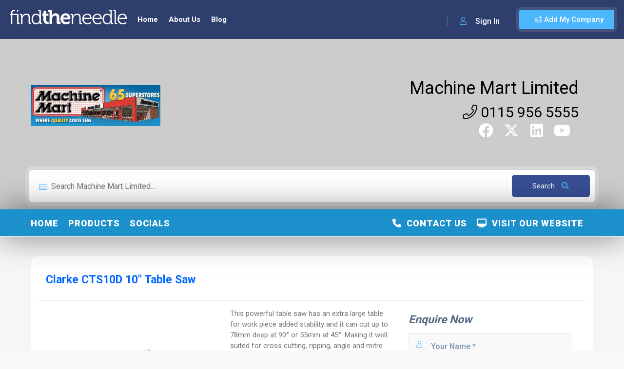

--- FILE ---
content_type: text/html; charset=utf-8
request_url: https://www.findtheneedle.co.uk/companies/machine-mart-limited/products/clarke-cts10d-10-table-saw
body_size: 71477
content:

<!doctype html>
<html lang="en">
<head>
    <meta charset="utf-8" />
    <link rel="icon" type="image/png" href="/cms/img/favicon.ico">
    <meta http-equiv="X-UA-Compatible" content="IE=edge,chrome=1" />

        <title>Clarke CTS10D 10" Table Saw UK Supplier</title>


    <meta content="width=device-width, initial-scale=1.0, maximum-scale=1.0, user-scalable=0" name="viewport" />
    <meta name="viewport" content="width=device-width" />

    <!-- Google tag (gtag.js) -->
    <script async src="https://www.googletagmanager.com/gtag/js?id=G-YF928RQ0ZW"></script>
    <script>window.dataLayer = window.dataLayer || []; function gtag() { dataLayer.push(arguments); } gtag('js', new Date()); gtag('config', 'G-YF928RQ0ZW');</script>
    <!--=============== css  ===============-->
    <link rel="stylesheet" href="/lib/bootstrap/css/bootstrap.css" />
    <link type="text/css" rel="stylesheet" href="/theme/css/reset.css">
    <link type="text/css" rel="stylesheet" href="/theme/css/plugins.css">
    <link type="text/css" rel="stylesheet" href="/theme/css/style.css?v=19">
    <link type="text/css" rel="stylesheet" href="/theme/css/color.css?v=1">
    <link type="text/css" rel="stylesheet" href="/theme/css/dashboard-style.css?v=2">
    <link type="text/css" rel="stylesheet" href="/theme/css/invoice.css">
    <link type="text/css" rel="stylesheet" href="/theme/css/shop.css?v=2">

    <link href="https://cdn.jsdelivr.net/npm/select2@4.1.0-rc.0/dist/css/select2.min.css" rel="stylesheet" />
    <link href="https://code.jquery.com/ui/1.10.4/themes/ui-lightness/jquery-ui.css" rel="stylesheet">
    <link rel="stylesheet" href="https://cdnjs.cloudflare.com/ajax/libs/jqueryui/1.13.2/themes/base/jquery-ui.min.css" integrity="sha512-ELV+xyi8IhEApPS/pSj66+Jiw+sOT1Mqkzlh8ExXihe4zfqbWkxPRi8wptXIO9g73FSlhmquFlUOuMSoXz5IRw==" crossorigin="anonymous" referrerpolicy="no-referrer" />
    <link rel="stylesheet" href="https://cdnjs.cloudflare.com/ajax/libs/jqueryui/1.13.2/themes/base/theme.min.css" integrity="sha512-hbs/7O+vqWZS49DulqH1n2lVtu63t3c3MTAn0oYMINS5aT8eIAbJGDXgLt6IxDHcWyzVTgf9XyzZ9iWyVQ7mCQ==" crossorigin="anonymous" referrerpolicy="no-referrer" />
    <link rel="stylesheet" href="https://cdnjs.cloudflare.com/ajax/libs/font-awesome/6.4.2/css/all.min.css" integrity="sha512-z3gLpd7yknf1YoNbCzqRKc4qyor8gaKU1qmn+CShxbuBusANI9QpRohGBreCFkKxLhei6S9CQXFEbbKuqLg0DA==" crossorigin="anonymous" referrerpolicy="no-referrer" />
    <!-- head content -->
    <!-- Deferred CSS loading (recommended) -->
    <link rel="stylesheet" href="https://cdn.jsdelivr.net/gh/orestbida/cookieconsent@v2.8.9/dist/cookieconsent.css" media="print" onload="this.media='all'">
    <!--=============== theme scripts  ===============-->
    <script src="https://cdnjs.cloudflare.com/ajax/libs/jquery/3.6.1/jquery.min.js" integrity="sha512-aVKKRRi/Q/YV+4mjoKBsE4x3H+BkegoM/em46NNlCqNTmUYADjBbeNefNxYV7giUp0VxICtqdrbqU7iVaeZNXA==" crossorigin="anonymous" referrerpolicy="no-referrer"></script>
    <script src="/theme/js/plugins.js"></script>
    <script src="/cms/js/jquery.validate.min.js"></script>

    <script src="/theme/js/shop.js"></script>
    <script src="https://cdn.jsdelivr.net/npm/select2@4.1.0-rc.0/dist/js/select2.min.js"></script>
    <script src="https://canvasjs.com/assets/script/canvasjs.min.js"></script>
    <script src="//cdn.jsdelivr.net/npm/sweetalert2@11"></script>
    <script src="https://cdnjs.cloudflare.com/ajax/libs/jqueryui/1.13.2/jquery-ui.min.js" integrity="sha512-57oZ/vW8ANMjR/KQ6Be9v/+/h6bq9/l3f0Oc7vn6qMqyhvPd1cvKBRWWpzu0QoneImqr2SkmO4MSqU+RpHom3Q==" crossorigin="anonymous" referrerpolicy="no-referrer"></script>
    <script src="https://cdnjs.cloudflare.com/ajax/libs/jqueryui/1.13.2/jquery-ui.min.js" integrity="sha512-57oZ/vW8ANMjR/KQ6Be9v/+/h6bq9/l3f0Oc7vn6qMqyhvPd1cvKBRWWpzu0QoneImqr2SkmO4MSqU+RpHom3Q==" crossorigin="anonymous" referrerpolicy="no-referrer"></script>
    <script src="/theme/js/site.js?v=6"></script>
    <script src="/js/site.min.js?v=4"></script>
    <script src="/theme/js/scripts.js?v=7"></script>
    <meta name="msvalidate.01" content="25F0B33642A93375D7F414E6590B67DF" />
    <!--=============== favicons ===============-->
    <link rel="shortcut icon" href="/theme/images/favicon.ico">

    <meta charset="UTF-8">
        <meta name="description" content="This powerful table saw has an extra large table for work piece added stability and it can cut up to 78mm deep at 90&#xB0; or 55mm at 45&#xB0;. Making it well s...">
    <meta name="title" content="Clarke CTS10D 10&quot; Table Saw UK Supplier">
    <meta name="author" content="Machine Mart Limited">
    <meta name="viewport" content="width=device-width, initial-scale=1.0">
    <meta name="robots" content="index">
<script type="text/javascript">!function(T,l,y){var S=T.location,k="script",D="instrumentationKey",C="ingestionendpoint",I="disableExceptionTracking",E="ai.device.",b="toLowerCase",w="crossOrigin",N="POST",e="appInsightsSDK",t=y.name||"appInsights";(y.name||T[e])&&(T[e]=t);var n=T[t]||function(d){var g=!1,f=!1,m={initialize:!0,queue:[],sv:"5",version:2,config:d};function v(e,t){var n={},a="Browser";return n[E+"id"]=a[b](),n[E+"type"]=a,n["ai.operation.name"]=S&&S.pathname||"_unknown_",n["ai.internal.sdkVersion"]="javascript:snippet_"+(m.sv||m.version),{time:function(){var e=new Date;function t(e){var t=""+e;return 1===t.length&&(t="0"+t),t}return e.getUTCFullYear()+"-"+t(1+e.getUTCMonth())+"-"+t(e.getUTCDate())+"T"+t(e.getUTCHours())+":"+t(e.getUTCMinutes())+":"+t(e.getUTCSeconds())+"."+((e.getUTCMilliseconds()/1e3).toFixed(3)+"").slice(2,5)+"Z"}(),iKey:e,name:"Microsoft.ApplicationInsights."+e.replace(/-/g,"")+"."+t,sampleRate:100,tags:n,data:{baseData:{ver:2}}}}var h=d.url||y.src;if(h){function a(e){var t,n,a,i,r,o,s,c,u,p,l;g=!0,m.queue=[],f||(f=!0,t=h,s=function(){var e={},t=d.connectionString;if(t)for(var n=t.split(";"),a=0;a<n.length;a++){var i=n[a].split("=");2===i.length&&(e[i[0][b]()]=i[1])}if(!e[C]){var r=e.endpointsuffix,o=r?e.location:null;e[C]="https://"+(o?o+".":"")+"dc."+(r||"services.visualstudio.com")}return e}(),c=s[D]||d[D]||"",u=s[C],p=u?u+"/v2/track":d.endpointUrl,(l=[]).push((n="SDK LOAD Failure: Failed to load Application Insights SDK script (See stack for details)",a=t,i=p,(o=(r=v(c,"Exception")).data).baseType="ExceptionData",o.baseData.exceptions=[{typeName:"SDKLoadFailed",message:n.replace(/\./g,"-"),hasFullStack:!1,stack:n+"\nSnippet failed to load ["+a+"] -- Telemetry is disabled\nHelp Link: https://go.microsoft.com/fwlink/?linkid=2128109\nHost: "+(S&&S.pathname||"_unknown_")+"\nEndpoint: "+i,parsedStack:[]}],r)),l.push(function(e,t,n,a){var i=v(c,"Message"),r=i.data;r.baseType="MessageData";var o=r.baseData;return o.message='AI (Internal): 99 message:"'+("SDK LOAD Failure: Failed to load Application Insights SDK script (See stack for details) ("+n+")").replace(/\"/g,"")+'"',o.properties={endpoint:a},i}(0,0,t,p)),function(e,t){if(JSON){var n=T.fetch;if(n&&!y.useXhr)n(t,{method:N,body:JSON.stringify(e),mode:"cors"});else if(XMLHttpRequest){var a=new XMLHttpRequest;a.open(N,t),a.setRequestHeader("Content-type","application/json"),a.send(JSON.stringify(e))}}}(l,p))}function i(e,t){f||setTimeout(function(){!t&&m.core||a()},500)}var e=function(){var n=l.createElement(k);n.src=h;var e=y[w];return!e&&""!==e||"undefined"==n[w]||(n[w]=e),n.onload=i,n.onerror=a,n.onreadystatechange=function(e,t){"loaded"!==n.readyState&&"complete"!==n.readyState||i(0,t)},n}();y.ld<0?l.getElementsByTagName("head")[0].appendChild(e):setTimeout(function(){l.getElementsByTagName(k)[0].parentNode.appendChild(e)},y.ld||0)}try{m.cookie=l.cookie}catch(p){}function t(e){for(;e.length;)!function(t){m[t]=function(){var e=arguments;g||m.queue.push(function(){m[t].apply(m,e)})}}(e.pop())}var n="track",r="TrackPage",o="TrackEvent";t([n+"Event",n+"PageView",n+"Exception",n+"Trace",n+"DependencyData",n+"Metric",n+"PageViewPerformance","start"+r,"stop"+r,"start"+o,"stop"+o,"addTelemetryInitializer","setAuthenticatedUserContext","clearAuthenticatedUserContext","flush"]),m.SeverityLevel={Verbose:0,Information:1,Warning:2,Error:3,Critical:4};var s=(d.extensionConfig||{}).ApplicationInsightsAnalytics||{};if(!0!==d[I]&&!0!==s[I]){var c="onerror";t(["_"+c]);var u=T[c];T[c]=function(e,t,n,a,i){var r=u&&u(e,t,n,a,i);return!0!==r&&m["_"+c]({message:e,url:t,lineNumber:n,columnNumber:a,error:i}),r},d.autoExceptionInstrumented=!0}return m}(y.cfg);function a(){y.onInit&&y.onInit(n)}(T[t]=n).queue&&0===n.queue.length?(n.queue.push(a),n.trackPageView({})):a()}(window,document,{
src: "https://js.monitor.azure.com/scripts/b/ai.2.min.js", // The SDK URL Source
crossOrigin: "anonymous", 
cfg: { // Application Insights Configuration
    connectionString: 'InstrumentationKey=6432d53d-6264-458f-bd92-2cc6df92d301;IngestionEndpoint=https://uksouth-1.in.applicationinsights.azure.com/;LiveEndpoint=https://uksouth.livediagnostics.monitor.azure.com/;ApplicationId=d0bdd9fe-f23b-43c2-8cb8-b6784857ae6c'
}});</script></head>
<body>

    <!-- body content -->
    <script defer src="https://cdn.jsdelivr.net/gh/orestbida/cookieconsent@v2.8.9/dist/cookieconsent.js"></script>
    <script defer src="/lib/CookieConsent/cookieconsent-init.js"></script>

        <div id="fb-root"></div>
        <script async defer crossorigin="anonymous" src="https://connect.facebook.net/en_US/sdk.js#xfbml=1&version=v16.0&appId=622359054580654&autoLogAppEvents=1" nonce="jcBCK5dQ"></script>

    <!--loader-->
    <div class="loader-wrap">
        <div class="loader-inner">
            <div class="loader-inner-cirle"></div>
        </div>
    </div>
    <!--loader end-->
    <!-- main start  -->
    <div id="main">
        <!-- header -->
        <header class="main-header">
            <!-- logo-->
            <a href="/" class="logo-holder">
                <img src="/theme/images/logo.png" alt="Find The Needle">
            </a>

                <a href="javascript:void(0);" data-target="#addcompanymodal" class="add-list color-bg modal-open">
                    <span><i class="fal fa-layer-plus"></i> Add My Company</span>
                </a>
                <div class="show-reg-form modal-open avatar-img" data-target="#signin" data-srcav="/theme/images/avatar/3.jpg"><i class="fal fa-user"></i> Sign In</div>
            <!-- header opt end-->
            <!-- nav-button-wrap-->
            <div class="nav-button-wrap color-bg">
                <div class="nav-button">
                    <span></span><span></span><span></span>
                </div>
            </div>
            <!-- nav-button-wrap end-->
            <!--  navigation -->
            <div class="nav-holder main-menu">
                <nav>
                    <ul class="no-list-style">
                            <li>
                                <a href="/" class="">Home</a>
                            </li>
                            <li>
                                <a href="/about-us" class="">About Us</a>
                            </li>
                            <li>
                                <a href="/blog" class="">Blog</a>
                            </li>
                    </ul>
                </nav>
            </div>
        </header>
        <!-- header end-->
        <!-- wrapper-->
        <div id="wrapper">
            <!-- content-->
            
<link rel="stylesheet" href="/lib/bootstrap-tags/bootstrap-tagsinput.css"/>
<script src="/lib/bootstrap-tags/bootstrap-tagsinput.js"></script>

<style>

   

    
.scroll-nav-wrapper{ background-color: #1C90CB;}
.scroll-nav{ border-right: none}
.home-page-section{ background-color: #1C90CB;}
.navbar-dropdown{ background-color: #1C90CB ;}

            .shop-item_link {
                background: #1C90CB;
            }
            .shop-item_link {
                color: #FFFFFF !important;
            }
            .shop-item_link:hover {
                background: #1C90CB !important;
                color:  !important;
            }
            .pagination-company a.current-page{
                background: #1C90CB;
            }
            .pagination-company a:hover 
            {
                background: #1C90CB;
            }
            .btn-button-company-colour:hover {
                  color:  !important;
                  background: #1C90CB !important;              
            }
            .btn-button-company-colour { 
                background: #1C90CB !important; 
            }
        navsub ul li a, navsub ul li a:visited{ color: #FFFFFF;}
navsub ul li a, navsub ul li a:visited{ color: #FFFFFF;}
.nav-list .sub-section a, .nav-list .sub-section a:visited{ color: #FFFFFF !important;}
.nav-list .sub-section a:hover { color:  !important;}
.home-page-section h2 { color: #FFFFFF !important;} 
.home-page-section a:hover h2 { color:  !important;} 
.new-sub-sub-section{ color: grey !important;}
.sub-sub-page{color: #7d93b2 !important;}

            #navbar-toggle span {background: #FFFFFF !important}
            #navbar-toggle span:before {background: #FFFFFF !important}
            #navbar-toggle span:after {background: #FFFFFF !important}
        </style>

<!-- content-->
<div class="content companySubPage">
<section class="listing-hero-section hidden-section company-header" data-scrollax-parent="true" id="sec1">
    <div class="bg-parallax-wrap">
        <div class="overlay"></div>
    </div>
    <div class="container">
        <div class="list-single-header-item  fl-wrap">
            <div class="row">
                     <div class="col-md-3 col-sm-12 d-flex flex-column justify-content-center">
                            <a class="fl-wrap company-logo" href="/companies/machine-mart-limited">
                                <img src="https://images.findtheneedle.co.uk/findtheneedle/companylogos/106904.jpg" alt="Machine Mart Limited"/>
                            </a>
                    </div>
                    <div class="col-md-9 col-sm-12 d-flex company-header-details">
                        <div class="background-box" style="background: rgba(255,255,255, 0) !important">
                            <div class="main-page-details col-12 d-flex justify-content-center justify-content-md-end" style="overflow: auto; white-space: nowrap;">
                                <div class="companyHeading">
                                    <a target="_blank" class="visitwebsitelink" href="www.machinemart.co.uk" >Machine Mart Limited</a>
                                </div>
                            </div>
                            <div class="col-12 d-lg-flex justify-content-center justify-content-md-end">
                                <div class="companySubHeading">
                                    <a href="tel:0115 956 5555">
                                        <i class="fal fa-phone"></i> 0115 956 5555
                                    </a>
                                </div>
                            </div>
                            <div class="d-flex justify-content-center justify-content-lg-end">
                                    <div class="listing-cats-wrap dis-flex me-3">
                                        <a href="https://www.facebook.com/MachineMartUK" class="listing-item-category-wrap" target="_blank">
                                            <div class="listing-item-category">
                                                <i class="fab fa-facebook"></i>
                                            </div>
                                        </a>
                                    </div>
                                    <div class="listing-cats-wrap dis-flex me-3">
                                        <a href="https://twitter.com/MachineMartUK" class="listing-item-category-wrap" target="_blank">
                                            <div class="listing-item-category">
                                                <i class="fa-brands fa-x-twitter" style="font-size: 30px"></i>
                                            </div>
                                        </a>
                                    </div>
                                    <div class="listing-cats-wrap dis-flex me-3">
                                        <a href="https://www.linkedin.com/company/machine-mart" class="listing-item-category-wrap" target="_blank">
                                            <div class="listing-item-category">
                                                <i class="fab fa-linkedin"></i>
                                            </div>
                                        </a>
                                    </div>
                                    <div class="listing-cats-wrap dis-flex me-3">
                                        <a href="https://www.youtube.com/user/MachineMartUK" class="listing-item-category-wrap" target="_blank">
                                            <div class="listing-item-category">
                                                <i class="fab fa-youtube"></i>
                                            </div>
                                        </a>
                                    </div>
                            </div>
                        </div>
                        <div class="d-none d-lg-block" style="padding: 31px 0 0 0;">
                        </div>
                    </div>
                    <div class="col-sm-12 d-flex justify-content-center d-block d-lg-none">
                    </div>   
            </div>
        </div>
            <div class="row">
                <div class="main-search-input-tabs tabs-act fl-wrap">
                    <!--tabs -->
                    <div class="tabs-container fl-wrap  ">
                        <!--tab -->
                        <div class="tab">
                            <div id="tab-inpt1" class="tab-content first-tab">
                                <div class="main-search-input-wrap fl-wrap">
                                    <div class="main-search-input fl-wrap">
                                        <div class="main-search-input-item w-100">
                                            <label>
                                                <i class="fal fa-keyboard"></i>
                                            </label>
                                            <input type="hidden" id="searchCompaniesFixed" class="tag_input" value="647af8143f61e74433346e0a" autocomplete="off"/>
                                            <input type="text" id="productCompanySearch" class="tag_input" placeholder="Search Machine Mart Limited..." autocomplete="off"/>
                                        </div>
                                        <button class="main-search-button color2-bg searchBtn">
                                            <span class="autCompleteLoading spinner-border spinner-border-sm" style="display: none" role="status" aria-hidden="true"></span>
                                            Search <i class="fa fa-search"></i>
                                        </button>
                                    </div>
                                </div>
                            </div>
                        </div>
                        <!--tab end-->
                    </div>
                    <!--tabs end-->
                </div>
            </div>
    </div>
    <div class="full-size-header"></div>
</section>

<div class="scroll-nav-wrapper fl-wrap">
<div class="content mini-company-header" style="display: none; background: white">
    <div class="hidden-section company-header-mini" style="overflow: hidden; max-height: 125px;">
        <div class="bg-parallax-wrap" style="z-index: 1">
            <div class="overlay"></div>
        </div>
        <div class="container">
            <div class="mini-company-header-details">
                    <div class="col flex-column mini-logo">
                        <a class="fl-wrap" href="/companies/machine-mart-limited">
                            <img alt="Machine Mart Limited" src="https://images.findtheneedle.co.uk/findtheneedle/companylogos/106904.jpg"/>
                        </a>
                    </div>
                    <div class="col flex-column justify-content-center mini-registered-logo">
                        <div class="background-box" style="background: rgba(255,255,255, 0) !important">
                                <div class="companyHeading">
                                    <span>
                                        <a target="_blank" class="visitwebsitelink" href="www.machinemart.co.uk" >Machine Mart Limited</a>
                                    </span>
                                </div>
                            <div class="companySubHeading">
                                <a href="tel:0115 956 5555">
                                    <i class="fal fa-phone"></i> 0115 956 5555
                                </a>
                            </div>
                            <div class="d-flex justify-content-end">
                                    <div class="listing-cats-wrap dis-flex me-3">
                                        <a href="https://www.facebook.com/MachineMartUK" class="listing-item-category-wrap" target="_blank">
                                            <div class="listing-item-category">
                                                <i class="fab fa-facebook"></i>
                                            </div>
                                        </a>
                                    </div>
                                    <div class="listing-cats-wrap dis-flex me-3">
                                        <a href="https://twitter.com/MachineMartUK" class="listing-item-category-wrap" target="_blank">
                                            <div class="listing-item-category">
                                                <i class="fa-brands fa-x-twitter" style="font-size: 30px"></i>
                                            </div>
                                        </a>
                                    </div>
                                    <div class="listing-cats-wrap dis-flex me-3">
                                        <a href="https://www.linkedin.com/company/machine-mart" class="listing-item-category-wrap" target="_blank">
                                            <div class="listing-item-category">
                                                <i class="fab fa-linkedin"></i>
                                            </div>
                                        </a>
                                    </div>
                                    <div class="listing-cats-wrap dis-flex me-3">
                                        <a href="https://www.youtube.com/user/MachineMartUK" class="listing-item-category-wrap" target="_blank">
                                            <div class="listing-item-category">
                                                <i class="fab fa-youtube"></i>
                                            </div>
                                        </a>
                                    </div>
                            </div>
                        </div>
                    </div>
            </div>
        </div>
    </div>
</div>
<div class="container">
    <div class="navigation">
        <div class="nav-container">
            <navsub>
                <div class="nav-mobile">
                    <a id="navbar-toggle" href="#!">
                        <span></span>
                    </a>
                </div>
                <ul class="nav-list">
                    <li class="sub-section">
                        <a href="/companies/machine-mart-limited" alt="Machine Mart Limited Home" id="homepage">Home</a>
                    </li>

                        <li class="sub-section">
                                        <a id="647af8153f61e74433346e54" href="/companies/machine-mart-limited/products">Products</a>
                        </li>
                        <li class="sub-section">
                                        <a id="647af8153f61e74433346e6b" href="/companies/machine-mart-limited/socials">Socials</a>
                        </li>
                        <li class="visit-website sub-section">
                                <a class="visitwebsitelink" href="www.machinemart.co.uk" target="_blank" ><i class='fas fa-desktop'></i>&nbsp; Visit Our Website</a>
                        </li>
                        <li class="visit-website sub-section">
                                    <a id="647af8153f61e74433346e6c" href="/companies/machine-mart-limited/contact-us"><i class='fas fa-phone'></i>&nbsp; Contact Us</a>
                        </li>
                </ul>
            </navsub>
        </div>
    </div>
</div>
</div>
<!-- scroll-nav-wrapper end-->


<div id="divPartialView">
    <section class="gray-bg no-top-padding">
        <div class="container">
            <div class="clearfix"></div>
            

<div class="fl-wrap block_box product-header" style="background: white">
    <div class="product-header-details">
        <div class="row">
            <div class="col-md-6 text-start">
                    <a href="www.machinemart.co.uk/p/cts10d-10in-table-saw/" target="_blank">

<h1 class="">Clarke CTS10D 10" Table Saw</h1></a>

            </div>
            <span class="fw-separator no-img-banner-separator"></span>
            <div id="text-area">
                    <div class="col-md-4 col-sm-12 mb-3 mb-lg-0 single-image-box">
                        

            <img src="https://images.findtheneedle.co.uk/findtheneedle/products/5964226.jpg" alt="Clarke CTS10D 10&quot; Table Saw" />

                    </div>
                <div class="clearfix col-md-4 col-sm-12 mt-4 mt-lg-0 text-start" id="main-text-area">
                    

This powerful table saw has an extra large table for work piece added stability and it can cut up to 78mm deep at 90° or 55mm at 45°. Making it well suited for cross cutting, ripping, angle and mitre cuts in both soft and hard wood. The calibrated mitre and bevel scales can guarantee your saw cuts are accurate.


                    <span class="fw-separator"></span>
                    <div class="clearfix"></div>
                    <p>
                        For more information on <a href="www.machinemart.co.uk/p/cts10d-10in-table-saw/" target="_blank">Clarke CTS10D 10" Table Saw</a>
                        talk to     <a href="www.machinemart.co.uk" target="_blank">Machine Mart Limited</a>
                    </p>
                </div>
                    <div class="col-md-4 col-sm-12 text-start" id="enquiry-section">
                        

<h3 class="">Enquire Now</h3>
                        
<form id="company-contact-form" class="custom-form" data-ajax="true" data-ajax-method="POST" data-ajax-loading=".loading" data-ajax-update=".msg" action="/Company/SubmitContact" method="post">
    <div class="msg"></div>
    <div class="loading"><div class="alert alert-info">
    <i class="fa fa-hourglass"></i> &nbsp;&nbsp;Please wait...
</div></div>
    <fieldset>
        <div class="text-danger validation-summary-valid" data-valmsg-summary="true"><ul><li style="display:none"></li>
</ul></div>
        <input type="hidden" autocomplete="off" id="CompanyId" name="CompanyId" value="647af8143f61e74433346e0a" />
        <input type="hidden" autocomplete="off" id="PageUrl" name="PageUrl" value="/companies/machine-mart-limited/products/clarke-cts10d-10-table-saw" />
        <label><i class="fal fa-user"></i></label>
        <input placeholder="Your Name *" class="form-control" autocomplete="off" required type="text" id="Name" name="Name" value="" />
        <span class="text-danger field-validation-valid" data-valmsg-for="Name" data-valmsg-replace="true"></span>
        <div class="clearfix"></div>
        <label><i class="fal fa-building"></i></label>
        <input placeholder="Your Company Name" class="form-control" autocomplete="off" type="text" id="CompanyName" name="CompanyName" value="" />
        <span class="text-danger field-validation-valid" data-valmsg-for="CompanyName" data-valmsg-replace="true"></span>
        <div class="clearfix"></div>
        <label><i class="fal fa-envelope"></i> </label>
        <input placeholder="Email Address*" class="form-control" autocomplete="off" required type="text" id="Email" name="Email" value="" />
        <span class="text-danger field-validation-valid" data-valmsg-for="Email" data-valmsg-replace="true"></span>
        <div class="clearfix"></div>
        <label><i class="fal fa-phone"></i> </label>
        <input placeholder="Phone Number*" class="form-control" autocomplete="off" required type="text" id="Phone" name="Phone" value="" />
        <span class="text-danger field-validation-valid" data-valmsg-for="Phone" data-valmsg-replace="true"></span>
        <textarea cols="40" rows="3" placeholder="Your Message:*" required id="Comments" name="Comments">
</textarea>
    </fieldset>
    <div class="row mt-3">
        <script src="https://www.google.com/recaptcha/api.js" async defer></script><div class="g-recaptcha" data-sitekey="6LdC45YiAAAAAIbsXFHzoIgdRZ94GC0sM15y5x2Q" ></div>
    </div>
    <button class="btn float-btn color2-bg" id="submit">Send Message<i class="fal fa-paper-plane"></i></button>
<input name="__RequestVerificationToken" type="hidden" value="CfDJ8M5GS0BeTYlJoz03IglLqtJJIKNXNBBi4BJe1Quqr3CMPlXcVELXodsr_-HL6bPgKEgNxNyQyGF1avpYDWEw6EhtC6iZUYJt2P_eGM_0udk6vOQtfoLJ7ivlpy_DXX2RDnEz16sG2Iv9iIxCyY9EIbo" /></form>


    <script src="/lib/jquery-validation/dist/jquery.validate.js"></script>
    <script src="/lib/jquery-validation-unobtrusive/jquery.validate.unobtrusive.js"></script>
    <script src="https://cdnjs.cloudflare.com/ajax/libs/jquery-validate/1.17.0/jquery.validate.min.js"></script>
    <script src="https://cdnjs.cloudflare.com/ajax/libs/jquery-validation-unobtrusive/3.2.11/jquery.validate.unobtrusive.min.js"></script>

<script>
    document.getElementById('company-contact-form').addEventListener('submit', function(event) {
        gtag('event', 'form_submission', {
            'event_category': 'Forms',
            'event_label': 'Company Contact Form',
            'value': 1,
            'company_name': ""
        });
    });
</script>

                    </div>
            </div>
        </div>
    </div>
</div>

<!-- shop-tabs end-->
<!-- list-single-main-item -->
    <div class="list-single-main-item fl-wrap block_box mt-4">
        <div class="list-single-main-item-title">
            <h3>More products</h3>
        </div>
        <div class="list-single-main-item_content  fl-wrap">
            <div class="listing-item-container init-grid-items fl-wrap nocolumn-lic three-columns-grid">


<div class="list-items">
    <div class="shop-item listing-item-grid">
                <div class="shop-item-media bg" data-bg="https://images.findtheneedle.co.uk/findtheneedle/products/5991019.jpg" style="background-image: url(https://images.findtheneedle.co.uk/findtheneedle/products/5991019.jpg); background-size: contain; background-repeat: no-repeat; background-color: white;">
                    <a href="/companies/machine-mart-limited/products/generators">
                        <div class="overlay"></div>
                    </a>
                </div>
        <div class="shop-item_title" id="647af8153f61e74433346e68" style="background: white")>
            <div class="shop-item-title-text">
                <span>
                    <h4>
                        <a href="/companies/machine-mart-limited/products/generators">Generators</a>
                    </h4>
                </span>
            </div>
                <div class="col">
                    <a href="/companies/machine-mart-limited/products/generators" class="shop-item_link color-bg">Details</a>
                </div>
        </div>
    </div>
</div> 



<div class="list-items">
    <div class="shop-item listing-item-grid">
                <div class="shop-item-media bg" data-bg="https://images.findtheneedle.co.uk/findtheneedle/products/5991017.jpg" style="background-image: url(https://images.findtheneedle.co.uk/findtheneedle/products/5991017.jpg); background-size: contain; background-repeat: no-repeat; background-color: white;">
                    <a href="/companies/machine-mart-limited/products/air-compressors">
                        <div class="overlay"></div>
                    </a>
                </div>
        <div class="shop-item_title" id="647af8153f61e74433346e67" style="background: white")>
            <div class="shop-item-title-text">
                <span>
                    <h4>
                        <a href="/companies/machine-mart-limited/products/air-compressors">Air Compressors</a>
                    </h4>
                </span>
            </div>
                <div class="col">
                    <a href="/companies/machine-mart-limited/products/air-compressors" class="shop-item_link color-bg">Details</a>
                </div>
        </div>
    </div>
</div> 



<div class="list-items">
    <div class="shop-item listing-item-grid">
                <div class="shop-item-media bg" data-bg="https://images.findtheneedle.co.uk/findtheneedle/products/5964228.jpg" style="background-image: url(https://images.findtheneedle.co.uk/findtheneedle/products/5964228.jpg); background-size: contain; background-repeat: no-repeat; background-color: white;">
                    <a href="/companies/machine-mart-limited/products/clarke-psv1a-dirty-water-submersible-pump">
                        <div class="overlay"></div>
                    </a>
                </div>
        <div class="shop-item_title" id="647af8153f61e74433346e66" style="background: white")>
            <div class="shop-item-title-text">
                <span>
                    <h4>
                        <a href="/companies/machine-mart-limited/products/clarke-psv1a-dirty-water-submersible-pump">Clarke PSV1A Dirty Water Submersible Pump</a>
                    </h4>
                </span>
            </div>
                <div class="col">
                    <a href="/companies/machine-mart-limited/products/clarke-psv1a-dirty-water-submersible-pump" class="shop-item_link color-bg">Details</a>
                </div>
        </div>
    </div>
</div> 



<div class="list-items">
    <div class="shop-item listing-item-grid">
                <div class="shop-item-media bg" data-bg="https://images.findtheneedle.co.uk/findtheneedle/products/5964227.jpg" style="background-image: url(https://images.findtheneedle.co.uk/findtheneedle/products/5964227.jpg); background-size: contain; background-repeat: no-repeat; background-color: white;">
                    <a href="/companies/machine-mart-limited/products/clarke-cobs1-oscillating-bobbin-sander">
                        <div class="overlay"></div>
                    </a>
                </div>
        <div class="shop-item_title" id="647af8153f61e74433346e65" style="background: white")>
            <div class="shop-item-title-text">
                <span>
                    <h4>
                        <a href="/companies/machine-mart-limited/products/clarke-cobs1-oscillating-bobbin-sander">Clarke COBS1 Oscillating Bobbin Sander</a>
                    </h4>
                </span>
            </div>
                <div class="col">
                    <a href="/companies/machine-mart-limited/products/clarke-cobs1-oscillating-bobbin-sander" class="shop-item_link color-bg">Details</a>
                </div>
        </div>
    </div>
</div> 

            </div>
            <!-- shop-item end -->
        </div>
    </div>

        </div>
    </section>
    


</div>
</div>


<div class="limit-box fl-wrap"></div>





            <!--content end-->
        </div>
        <!-- wrapper end-->
        <!--footer -->
        <footer class="main-footer fl-wrap">
            <div class="footer-inner   fl-wrap">
                <div class="container">
                    <div class="row">
                        <!-- footer-widget-->
                        <div class="col-md-4">
                            <div class="footer-widget fl-wrap">
                                <div class="footer-logo">
                                    <a href="/">
                                        <img src="/theme/images/logo.png" alt="Find The Needle">
                                    </a>
                                </div>
                                <div class="footer-contacts-widget fl-wrap">
                                    <p>The UK Business to Business portal</p>
                                    <ul class="footer-contacts fl-wrap no-list-style">
                                        <li>
                                            <span><i class="fal fa-envelope"></i>Mail: 

<p><a href="mailto:contactus@findtheneedle.co.uk" target="_blank" rel="noopener">contactus@findtheneedle.co.uk</a></p></span>
                                        </li>
                                        <li>
                                            <span><i class="fal fa-map-marker"></i>Address: 

<p>Linden Suite, Harvest House, Lynderswood Business Park, Braintree, Essex, CM77 8JT</p></span>
                                        </li>
                                        <li>
                                            <span><i class="fal fa-phone"></i>Phone:

<div id="click_to_dial_wrapper" style="display: inline-block;"><a style="color: inherit; text-decoration: underline; pointer-events: auto;" title="Click to dial with Communicator" href="glocom://+4401376780077?utm_source=directory&amp;utm_medium=referral&amp;utm_campaign=findtheneedle.co.uk&amp;utm_source=directory&amp;utm_medium=referral&amp;utm_campaign=findtheneedle.co.uk&amp;utm_source=directory&amp;utm_medium=referral&amp;utm_campaign=findtheneedle.co.uk&amp;utm_source=directory&amp;utm_medium=referral&amp;utm_campaign=findtheneedle.co.uk&amp;utm_source=directory&amp;utm_medium=referral&amp;utm_campaign=findtheneedle.co.uk&amp;utm_source=directory&amp;utm_medium=referral&amp;utm_campaign=findtheneedle.co.uk&amp;utm_source=directory&amp;utm_medium=referral&amp;utm_campaign=findtheneedle.co.uk&amp;utm_source=directory&amp;utm_medium=referral&amp;utm_campaign=findtheneedle.co.uk&amp;utm_source=directory&amp;utm_medium=referral&amp;utm_campaign=findtheneedle.co.uk&amp;utm_source=directory&amp;utm_medium=referral&amp;utm_campaign=findtheneedle.co.uk&amp;utm_source=directory&amp;utm_medium=referral&amp;utm_campaign=findtheneedle.co.uk&amp;utm_source=directory&amp;utm_medium=referral&amp;utm_campaign=findtheneedle.co.uk&amp;utm_source=directory&amp;utm_medium=referral&amp;utm_campaign=findtheneedle.co.uk&amp;utm_source=directory&amp;utm_medium=referral&amp;utm_campaign=findtheneedle.co.uk&amp;utm_source=directory&amp;utm_medium=referral&amp;utm_campaign=findtheneedle.co.uk&amp;utm_source=directory&amp;utm_medium=referral&amp;utm_campaign=findtheneedle.co.uk&amp;utm_source=directory&amp;utm_medium=referral&amp;utm_campaign=findtheneedle.co.uk&amp;utm_source=directory&amp;utm_medium=referral&amp;utm_campaign=findtheneedle.co.uk&amp;utm_source=directory&amp;utm_medium=referral&amp;utm_campaign=findtheneedle.co.uk&amp;utm_source=directory&amp;utm_medium=referral&amp;utm_campaign=findtheneedle.co.uk&amp;utm_source=directory&amp;utm_medium=referral&amp;utm_campaign=findtheneedle.co.uk&amp;utm_source=directory&amp;utm_medium=referral&amp;utm_campaign=findtheneedle.co.uk&amp;utm_source=directory&amp;utm_medium=referral&amp;utm_campaign=findtheneedle.co.uk&amp;utm_source=directory&amp;utm_medium=referral&amp;utm_campaign=findtheneedle.co.uk&amp;utm_source=directory&amp;utm_medium=referral&amp;utm_campaign=findtheneedle.co.uk&amp;utm_source=directory&amp;utm_medium=referral&amp;utm_campaign=findtheneedle.co.uk" target="_blank" rel="noopener">+44(0)1376 780077</a>
<div style="background-image: url('chrome-extension://omdailfkkflmmjpeijgmepjpkaicbman/glocom_icon.jpg'); background-size: 100%; background-repeat: no-repeat; width: 12px; height: 12px; margin-left: 5px; display: inline-block;">&nbsp;</div>
</div></span>
                                        </li>
                                    </ul>
                                    <div class="footer-social">
                                        <span>Find us on: </span>
                                        <ul class="no-list-style">
                                            <li>
                                                <a href="https://www.facebook.com/findtheneedle/" target="_blank">
                                                    <i class="fab fa-facebook-f"></i>
                                                </a>
                                            </li>
                                            <li>
                                                <a href="https://twitter.com/findtheneedleuk" target="_blank">
                                                    <i class="fa-brands fa-x-twitter" style="font-size:30px"></i>
                                                </a>
                                            </li>
                                            <li>
                                                <a href="https://www.linkedin.com/company/alpha-publising-group-find-the-needle" target="_blank">
                                                    <i class="fab fa-linkedin"></i>
                                                </a>
                                            </li>
                                            <li>
                                                <a href="https://www.youtube.com/channel/UC0tXTEZub7olTJb1uU7NHhw" target="_blank">
                                                    <i class="fab fa-youtube"></i>
                                                </a>
                                            </li>
                                        </ul>
                                    </div>
                                </div>
                            </div>
                        </div>
                        <!-- footer-widget end-->
                        <!-- footer-widget-->
                        <div class="col-md-4">
                            <div class="footer-widget fl-wrap">
                                <h3>Our Latest News</h3>
                                <div class="footer-widget-posts fl-wrap">
                                    <ul class="no-list-style">
                                            <li class="clearfix">
                                                <a href="/blog/your-b2b-launchpad-register-and-get-a-free-find-the-needle-demonstration" class="widget-posts-img">
                                                    <img src="https://www.findtheneedle.co.uk//content/Blog/Modern%20UK%20Office%20Scene.png" class="respimg" alt="Your B2B Launchpad: Register and Get a Free Find the Needle Demonstration">
                                                </a>
                                                <div class="widget-posts-descr">
                                                    <a href="/blog/your-b2b-launchpad-register-and-get-a-free-find-the-needle-demonstration" title="">Your B2B Launchpad: Register and Get a Free Find the Needle Demonstration</a>
                                                    <span class="widget-posts-date">
                                                        <i class="fal fa-calendar"></i> 23 October 2025
                                                    </span>
                                                </div>
                                            </li>
                                            <li class="clearfix">
                                                <a href="/blog/international-seo-day-unlocking-visibility-with-smart-b2b-directory-listings" class="widget-posts-img">
                                                    <img src="https://www.findtheneedle.co.uk//content/Blog/Global%20SEO%20Office%20Scene.png" class="respimg" alt="International SEO Day: Unlocking Visibility with Smart B2B Directory Listings">
                                                </a>
                                                <div class="widget-posts-descr">
                                                    <a href="/blog/international-seo-day-unlocking-visibility-with-smart-b2b-directory-listings" title="">International SEO Day: Unlocking Visibility with Smart B2B Directory Listings</a>
                                                    <span class="widget-posts-date">
                                                        <i class="fal fa-calendar"></i> 04 September 2025
                                                    </span>
                                                </div>
                                            </li>
                                            <li class="clearfix">
                                                <a href="/blog/find-the-needle-the-uk-s-longest-running-b2b-trade-directory" class="widget-posts-img">
                                                    <img src="https://www.findtheneedle.co.uk//content/Blog/Find%20the%20Needle%20%E2%80%93%20UKs%20Longest-Running%20B2B%20Directory.png" class="respimg" alt="Find the Needle: The UK&#x27;s Longest Running B2B Trade Directory">
                                                </a>
                                                <div class="widget-posts-descr">
                                                    <a href="/blog/find-the-needle-the-uk-s-longest-running-b2b-trade-directory" title="">Find the Needle: The UK&#x27;s Longest Running B2B Trade Directory</a>
                                                    <span class="widget-posts-date">
                                                        <i class="fal fa-calendar"></i> 10 June 2025
                                                    </span>
                                                </div>
                                            </li>
                                            <li class="clearfix">
                                                <a href="/blog/enhance-your-find-the-needle-listing-with-google-reviews" class="widget-posts-img">
                                                    <img src="https://www.findtheneedle.co.uk//content/Blog/Google%20Reviews%20Tab.png" class="respimg" alt="Enhance Your Find the Needle Listing with Google Reviews">
                                                </a>
                                                <div class="widget-posts-descr">
                                                    <a href="/blog/enhance-your-find-the-needle-listing-with-google-reviews" title="">Enhance Your Find the Needle Listing with Google Reviews</a>
                                                    <span class="widget-posts-date">
                                                        <i class="fal fa-calendar"></i> 29 January 2025
                                                    </span>
                                                </div>
                                            </li>
                                            <li class="clearfix">
                                                <a href="/blog/why-we-don-t-use-meta-keywords-and-why-you-shouldn-t-either" class="widget-posts-img">
                                                    <img src="https://www.findtheneedle.co.uk//content/Blog/Why%20We%20Dont%20Use%20Meta%20Keywords.png" class="respimg" alt="Why We Don&#x2019;t Use Meta Keywords (And Why You Shouldn&#x2019;t, Either!)">
                                                </a>
                                                <div class="widget-posts-descr">
                                                    <a href="/blog/why-we-don-t-use-meta-keywords-and-why-you-shouldn-t-either" title="">Why We Don&#x2019;t Use Meta Keywords (And Why You Shouldn&#x2019;t, Either!)</a>
                                                    <span class="widget-posts-date">
                                                        <i class="fal fa-calendar"></i> 12 November 2024
                                                    </span>
                                                </div>
                                            </li>
                                            <li class="clearfix">
                                                <a href="/blog/celebrating-20-years-of-find-the-needle-a-legacy-of-innovation-and-growth" class="widget-posts-img">
                                                    <img src="https://www.findtheneedle.co.uk//content/Blog/FTN%2020%20Years.png" class="respimg" alt="Celebrating 20 Years of Find the Needle: A Legacy of Innovation and Growth">
                                                </a>
                                                <div class="widget-posts-descr">
                                                    <a href="/blog/celebrating-20-years-of-find-the-needle-a-legacy-of-innovation-and-growth" title="">Celebrating 20 Years of Find the Needle: A Legacy of Innovation and Growth</a>
                                                    <span class="widget-posts-date">
                                                        <i class="fal fa-calendar"></i> 06 June 2024
                                                    </span>
                                                </div>
                                            </li>
                                    </ul>
                                    <a href="/blog" class="footer-link">Read all <i class="fal fa-long-arrow-right"></i></a>
                                </div>
                            </div>
                        </div>
                        <!-- footer-widget end-->
                        <!-- footer-widget  -->
                        <div class="col-md-4">
                            <div class="footer-widget fl-wrap ">
                                <h3>Our X</h3>
                                <div class="twitter-holder fl-wrap scrollbar-inner2" data-simplebar data-simplebar-auto-hide="false">
                                    <div class="col-12 mx-auto">
                                        <a class="twitter-timeline" href="https://twitter.com/findtheneedleuk" data-height="800" data-width="500"></a> <script async src="https://platform.twitter.com/widgets.js" charset="utf-8"></script>
                                    </div>
                                </div>
                                <a href="https://twitter.com/findtheneedleuk" class="footer-link twitter-link" target="_blank">Follow us <i class="fal fa-long-arrow-right"></i></a>
                            </div>
                        </div>
                        <!-- footer-widget end-->
                    </div>
                </div>
                <!-- footer bg-->
                <div class="footer-bg" data-ran="4"></div>
                <div class="footer-wave">
                    <svg viewbox="0 0 100 25">
                        <path fill="#fff" d="M0 30 V12 Q30 17 55 12 T100 11 V30z" />
                    </svg>
                </div>
                <!-- footer bg  end-->
            </div>
            <!--footer-inner end -->
            <!--sub-footer-->
            <div class="sub-footer  fl-wrap">
                <div class="container">
                    <div class="copyright mb-5"><p>Copyright © 1994-2026 Hazelhurst Management T/A Alpha Publishing</p> Built By <a href="https://www.thecodeguy.co.uk/">The Code Guy</a></div>
                    <div class="subfooter-nav">
                        <ul class="no-list-style">
                                <li>
                                    <a href="/sitemap" class="">Sitemap</a>
                                </li>
                                <li>
                                    <a href="/privacy-policy" class="">Privacy Policy</a>
                                </li>
                                <li>
                                    <a href="/terms-conditions" class="">Terms &amp; Conditions</a>
                                </li>
                        </ul>
                    </div>
                </div>
            </div>
            <!--sub-footer end -->
        </footer>
        <!--footer end -->
        <!--map-modal -->
        <div class="map-modal-wrap">
            <div class="map-modal-wrap-overlay"></div>
            <div class="map-modal-item">
                <div class="map-modal-container fl-wrap">
                    <div class="map-modal fl-wrap">
                        <div id="singleMap" data-latitude="40.7" data-longitude="-73.1"></div>
                    </div>
                    <h3>
                        <span>Location for : </span><a href="#">Listing Title</a>
                    </h3>
                    <div class="map-modal-close">
                        <i class="fal fa-times"></i>
                    </div>
                </div>
            </div>
        </div>
        <!--map-modal end -->
        <!--register form -->
        <div id="signin" class="main-register-wrap modal">
            <div class="reg-overlay"></div>
            <div class="main-register-holder tabs-act">
                <div class="main-register fl-wrap  modal_main">
                    <div class="main-register_title"><span style="color: white">Welcome back to Find<strong>The</strong>Needle<strong>.</strong></span></div>
                    <div class="close-reg">
                        <i class="fal fa-times"></i>
                    </div>
                    <!--tabs -->
                    <div class="tabs-container">
                        <div class="tab">
                            <!--tab -->
                            <div id="tab-1" class="tab-content first-tab">
                                <div class="custom-form">
                                    

<div class="row ">
    <div class="col-xs-12">
        <div class="custom-form">
            <form method="post" name="loginform" data-ajax="true" data-ajax-method="POST" data-ajax-update=".loginmsg" action="/Account/Login">
                <br />
                
<div class="password-reset-message" style="display: none">
    <p>Your password has now been reset successfully</p>
</div>

<input class="form-control" type="hidden" id="ReturnUrl" name="ReturnUrl" value="/companies/machine-mart-limited/products/clarke-cts10d-10-table-saw">

<label>Email</label>
<input type="email" id="login-email" class="form-control" required name="Email" value="">

<label>Password</label>
<input type="password" id="login-password" class="form-control" required name="Password">


    <script src="/lib/jquery-validation/dist/jquery.validate.js"></script>
    <script src="/lib/jquery-validation-unobtrusive/jquery.validate.unobtrusive.js"></script>
    <script src="https://cdnjs.cloudflare.com/ajax/libs/jquery-validate/1.17.0/jquery.validate.min.js"></script>
    <script src="https://cdnjs.cloudflare.com/ajax/libs/jquery-validation-unobtrusive/3.2.11/jquery.validate.unobtrusive.min.js"></script>

                <button type="submit loginSubmitBtn" class="btn float-btn color2-bg"> Log In <i class="fas fa-caret-right"></i></button>
                <div class="clearfix"></div>
                <div class="filter-tags ">
                    <input id="check-a3" type="checkbox" name="check">
                    <label for="check-a3">Remember me</label>
                </div>
            <input name="__RequestVerificationToken" type="hidden" value="CfDJ8M5GS0BeTYlJoz03IglLqtJJIKNXNBBi4BJe1Quqr3CMPlXcVELXodsr_-HL6bPgKEgNxNyQyGF1avpYDWEw6EhtC6iZUYJt2P_eGM_0udk6vOQtfoLJ7ivlpy_DXX2RDnEz16sG2Iv9iIxCyY9EIbo" /></form>
            <div class="lost_password">
                <a href="#" class="show-lpt">Lost Your Password?</a>
                <form method="post" id="forgotPassword" name="forgotPassword" data-ajax="true" data-ajax-method="POST" data-ajax-update=".loginmsg" action="/Account/ForgotPassword">
                    <div class="lost-password-tootip">
                        <p>Enter your email and we will send you a password reset link</p>
                        

<label>Email</label>
<input type="email" id="login-email" class="form-control" required data-val="true" data-val-email="The Email field is not a valid e-mail address." data-val-required="The Email field is required." name="Email" value="">



    <script src="/lib/jquery-validation/dist/jquery.validate.js"></script>
    <script src="/lib/jquery-validation-unobtrusive/jquery.validate.unobtrusive.js"></script>
    <script src="https://cdnjs.cloudflare.com/ajax/libs/jquery-validate/1.17.0/jquery.validate.min.js"></script>
    <script src="https://cdnjs.cloudflare.com/ajax/libs/jquery-validation-unobtrusive/3.2.11/jquery.validate.unobtrusive.min.js"></script>

                        <button type="submit"  class="btn float-btn color2-bg"> Send<i class="fas fa-caret-right"></i></button>
                        <div class="close-lpt"><i class="far fa-times"></i></div>
                    </div>
                <input name="__RequestVerificationToken" type="hidden" value="CfDJ8M5GS0BeTYlJoz03IglLqtJJIKNXNBBi4BJe1Quqr3CMPlXcVELXodsr_-HL6bPgKEgNxNyQyGF1avpYDWEw6EhtC6iZUYJt2P_eGM_0udk6vOQtfoLJ7ivlpy_DXX2RDnEz16sG2Iv9iIxCyY9EIbo" /></form>
            </div>
        </div>
    </div>
</div>
<div class="loginmsg"></div>


    <script src="/lib/jquery-validation/dist/jquery.validate.js"></script>
    <script src="/lib/jquery-validation-unobtrusive/jquery.validate.unobtrusive.js"></script>
    <script src="https://cdnjs.cloudflare.com/ajax/libs/jquery-validate/1.17.0/jquery.validate.min.js"></script>
    <script src="https://cdnjs.cloudflare.com/ajax/libs/jquery-validation-unobtrusive/3.2.11/jquery.validate.unobtrusive.min.js"></script>

                                </div>
                            </div>
                        </div>
                        <!--tabs end -->
                    </div>
                </div>
            </div>
        </div>
        <!--register form end -->
        <!--add page modal -->
        <div id="addcompanymodal" class="main-register-wrap add-modal">
            <div class="reg-overlay"></div>
            <div class="main-register-holder tabs-act" style="margin-top: 30px;">
                <div class="main-register fl-wrap modal-main">
                    <div class="main-register_title"><span style="color: white">List your company on Find<strong>The</strong>Needle<strong>.</strong></span></div>
                    <div class="close-reg">
                        <i class="fal fa-times"></i>
                    </div>
                    <!--tabs -->
                    <div class="tabs-container">
                        <div class="tab">
                            <!--tab -->
                            <div id="tab-1" class="tab-content first-tab">
                                <div class="custom-form">
                                    
<form method="post" name="registerform" class="main-register-form" id="main-register-form2" data-ajax="true" data-ajax-method="POST" data-ajax-update=".loginmsg" action="/Account/Register">
    <div class="text-danger validation-summary-valid" data-valmsg-summary="true"><ul><li style="display:none"></li>
</ul></div>
    <div class="loginmsg"></div>
    <label>First Name </label>
    <input type="text" class="form-control" placeholder="Your First Name" required data-val="true" data-val-required="The FirstName field is required." id="FirstName" name="FirstName" value="">
    <span class="text-danger field-validation-valid" data-valmsg-for="FirstName" data-valmsg-replace="true"></span>

    <label>Last Name</label>
    <input type="text" class="form-control" placeholder="Your Last Name" required data-val="true" data-val-required="The LastName field is required." id="LastName" name="LastName" value="">
    <span class="text-danger field-validation-valid" data-valmsg-for="LastName" data-valmsg-replace="true"></span>

    <label>Company Name</label>
    <input type="text" class="form-control" placeholder="Your Company Name" required data-val="true" data-val-required="The CompanyName field is required." id="CompanyName" name="CompanyName" value="">
    <span class="text-danger field-validation-valid" data-valmsg-for="CompanyName" data-valmsg-replace="true"></span>

    <label>Company Website</label>
    <input type="text" class="form-control" placeholder="Your Web Address including http:// or https:// " required id="Website" name="Website" value="">
    <span class="text-danger field-validation-valid" data-valmsg-for="Website" data-valmsg-replace="true"></span>

    <label>Email</label>
    <input type="email" id="reg-email" class="form-control" placeholder="Your Email Address" required data-val="true" data-val-email="The Email field is not a valid e-mail address." data-val-required="The Email field is required." name="Email" value="">
    <span class="text-danger field-validation-valid" data-valmsg-for="Email" data-valmsg-replace="true"></span>

    <label>Password</label>
    <input type="password" id="reg-password" class="form-control" required data-val="true" data-val-length="The Password must be at least 6 characters long." data-val-length-max="100" data-val-length-min="6" data-val-required="The Password field is required." maxlength="100" name="Password">
    <span class="text-danger field-validation-valid" data-valmsg-for="Password" data-valmsg-replace="true"></span>

    <label>Confirm Password</label>
    <input type="password" class="form-control" required data-val="true" data-val-equalto="The password and confirmation password do not match." data-val-equalto-other="*.Password" id="ConfirmPassword" name="ConfirmPassword">
    <span class="text-danger field-validation-valid" data-valmsg-for="ConfirmPassword" data-valmsg-replace="true"></span>

    <div class="row mb-3">
        <script src="https://www.google.com/recaptcha/api.js" async defer></script><div class="g-recaptcha" data-sitekey="6LdC45YiAAAAAIbsXFHzoIgdRZ94GC0sM15y5x2Q" ></div>
    </div>


    <script src="/lib/jquery-validation/dist/jquery.validate.js"></script>
    <script src="/lib/jquery-validation-unobtrusive/jquery.validate.unobtrusive.js"></script>
    <script src="https://cdnjs.cloudflare.com/ajax/libs/jquery-validate/1.17.0/jquery.validate.min.js"></script>
    <script src="https://cdnjs.cloudflare.com/ajax/libs/jquery-validation-unobtrusive/3.2.11/jquery.validate.unobtrusive.min.js"></script>

    <button type="submit regSubmitBtn" class="btn float-btn color2-bg" value="Add"> Register <i class="fas fa-caret-right"></i></button>
<input name="__RequestVerificationToken" type="hidden" value="CfDJ8M5GS0BeTYlJoz03IglLqtJJIKNXNBBi4BJe1Quqr3CMPlXcVELXodsr_-HL6bPgKEgNxNyQyGF1avpYDWEw6EhtC6iZUYJt2P_eGM_0udk6vOQtfoLJ7ivlpy_DXX2RDnEz16sG2Iv9iIxCyY9EIbo" /></form>

<script>
  document.getElementById('main-register-form2').addEventListener('submit', function(event) {
    gtag('event', 'form_submission', {
      'event_category': 'Forms',
      'event_label': 'Company Registration Form',
      'value': 1
    });
  });
</script>
                                </div>
                            </div>
                            <!--tab end -->
                        </div>
                        <div class="wave-bg">
                            <div class="wave -one"></div>
                            <div class="wave -two"></div>
                        </div>
                    </div>
                </div>
            </div>
        </div>
        <!--add page modal end -->
        <a class="to-top">
            <i class="fas fa-caret-up"></i>
        </a>
    </div>
    <!-- Main end -->
    





    <script type="text/javascript">
        $(function () {
            $("#signin").on('shown.modal',
                function (e) {
                    var tab = e.relatedTarget.hash;
                    $('.nav-tabs a[href="' + tab + '"]').tab('show');
                });

            $(".loginSubmitbtn").click(function () {
                $('form#loginForm').submit();
            });
            $(".regSubmitbtn").click(function () {
                $('form#registerForm').submit();
            });
        });

        $(document).ready(function () {
            let passwordReset = location.search.split('passwordResetComplete=')[1]
            if (passwordReset == "true") {
                $('.password-reset-message').show();
                $('.show-reg-form').click();
            }
        });

    </script>

    
    <script>
    
    $(document).ready(function () {

                var querystring = 'utm_source=directory&utm_medium=referral&utm_campaign=findtheneedle.co.uk'; 
                $('a').each(function () {
                    if (location.hostname === this.hostname || !this.hostname.length) {
                    } else {
                        var href = jQuery(this).attr('href');
                        if (href) {
                            href += (href.match(/\?/) ? '&' : '?') + querystring; jQuery(this).attr('href', href);
                        }
                    }
                });
                })
    
    $(function() {
        $( document ).ready(function() {
            // Keep this in here - May be needed at some point 
            $(".bulkCsvUpload").click(function(e) {
                $(".listsearch-input-item").hide();
                openSection(e);
                openModal("#bulk-add-new-sections");
            });
            
            $(".newSubSectionHeader").click(function(e) {
                $(".listsearch-input-item").show();
                if ($("#externalPageLink").prop('checked')) {
                     $("#externalLinkDestination").show();
                    $("#forNewSubmenuSection").hide();
                } else {
                    $("#externalLinkDestination").hide();
                    $("#forNewSubmenuSection").show();
                }
                openSection(e);
                openModal("#newmainsection");
            });
            
            $("#createMainSection").click(function() {
                var form = document.getElementById('createForm');
                submitNewSection(form);
            });
        });
        
        $( document ).ready(function() {
            toggleEnquirySelect()
            
           $(".chosen-select").change(function () {
                toggleEnquirySelect()
            });
 
        });
    })
    
    $(document).ready(function() {
        $('[id*=chkPassport]').val(this.checked);
    
        $('[id*=Page_Deleted]').change(function() {
            if(this.checked) {
                swal.fire({ title: "Warning...", html: "Once deleted this page cannot be recovered. " +
                 "If you are deleting a parent page, all children pages will be deleted.", icon: "warning" });
            }  
        });
        
        $('[id*=Page_Disabled]').change(function() {
                    if(this.checked) {
                        swal.fire({ title: "Warning...", html: "If you disable this parent page " +
                         "all children pages will also be disabled as a result.", icon: "warning" });
                    }  
                });
    });
    
    $(document).ready(function () {
        jQuery.getScript("/theme/js/site.js?v=4",function(){
            // Check if the element with ID 'productCompanySearch' exists
            if ($('#productCompanySearch').length) {
                autoCompleteSetup('#productCompanySearch', "SearchCompanyProduct", "647af8143f61e74433346e0a");
            }

            // Check if the element with ID 'searchEverythingCompany' exists
            if ($('#searchEverythingCompany').length) {
                autoCompleteSetup('#searchEverythingCompany', "SearchEverything", "647af8143f61e74433346e0a");
            } 
        });
    })
    
    $(document).ready(function () {
        $("#externalPageLink").click(function() {
            if($(this).is(":checked")) {
                $("#externalLinkDestination").show(300);
                $("#forNewSubmenuSection").hide(300);
            } else {
                $("#externalLinkDestination").hide(300);
                $("#forNewSubmenuSection").show(300);
            }
        });
    })
    
    function isInViewport(el) {
        const rect = el.getBoundingClientRect();
        return (
            rect.top >= 0 &&
            rect.left >= 0 &&
            rect.bottom <= (window.innerHeight || document.documentElement.clientHeight) &&
            rect.right <= (window.innerWidth || document.documentElement.clientWidth)
        );
    }
    
    function hover(element) {
      element.setAttribute('src', '/img/badges/2011hover.png');
    }

    function unhover(element) {
      element.setAttribute('src', '/img/badges/2011memberbadge.png');
    }
    
    const box = document.querySelector('.full-size-header');

    document.addEventListener('scroll', function () {
        if ($(window).width() > 768) {
            if (isInViewport(box)) {
                  $( ".mini-company-header" ).slideUp( "fast", function() {
                    $('.mini-company-header').hide()
                    $('.navigation').css("height", "55px");
                    $('.sub-section').css("margin", "-10px 0px -15px 0px");
                    $('.navbar-dropdown').css("margin-top", "-12px");
                  });
            }else{
             $( ".mini-company-header" ).slideDown( "fast", function() {
               $('.mini-company-header').show()
               $('.navigation').css("height", "30px");
               $('.sub-section').css("margin", "-20px 0px -23px 0px");
               $('.navbar-dropdown').css("margin-top", "-23px");
             });
           }
        }
        $('.navbar-dropdown').hide()
    }, {
        passive: true
    });   
    
     $(document).ready(function () {
         if ($(".company-carousel").length > 0) {
            var j2 = new Swiper(".company-carousel .swiper-container", {
                preloadImages: false,
                slidesPerView: 3,
                spaceBetween: 20,
                loop: true,
                grabCursor: true,
                mousewheel: false,
                centeredSlides: true,
                pagination: {
                    el: '.tc-pagination',
                    clickable: true,
                    dynamicBullets: true,
                },
                navigation: {
                    nextEl: '.latest-videos-next',
                    prevEl: '.latest-videos-prev',
                },
                breakpoints: {
                    1064: {
                        slidesPerView: 2,
                    },
                    640: {
                        slidesPerView: 1,
                    },
                }
            });
        setInterval(function(){$(".latest-videos-next").trigger("click")},8000);
        } 
    });
</script>




</body>
</html>

--- FILE ---
content_type: text/html; charset=utf-8
request_url: https://www.google.com/recaptcha/api2/anchor?ar=1&k=6LdC45YiAAAAAIbsXFHzoIgdRZ94GC0sM15y5x2Q&co=aHR0cHM6Ly93d3cuZmluZHRoZW5lZWRsZS5jby51azo0NDM.&hl=en&v=N67nZn4AqZkNcbeMu4prBgzg&size=normal&anchor-ms=20000&execute-ms=30000&cb=5orh8lkclghi
body_size: 49456
content:
<!DOCTYPE HTML><html dir="ltr" lang="en"><head><meta http-equiv="Content-Type" content="text/html; charset=UTF-8">
<meta http-equiv="X-UA-Compatible" content="IE=edge">
<title>reCAPTCHA</title>
<style type="text/css">
/* cyrillic-ext */
@font-face {
  font-family: 'Roboto';
  font-style: normal;
  font-weight: 400;
  font-stretch: 100%;
  src: url(//fonts.gstatic.com/s/roboto/v48/KFO7CnqEu92Fr1ME7kSn66aGLdTylUAMa3GUBHMdazTgWw.woff2) format('woff2');
  unicode-range: U+0460-052F, U+1C80-1C8A, U+20B4, U+2DE0-2DFF, U+A640-A69F, U+FE2E-FE2F;
}
/* cyrillic */
@font-face {
  font-family: 'Roboto';
  font-style: normal;
  font-weight: 400;
  font-stretch: 100%;
  src: url(//fonts.gstatic.com/s/roboto/v48/KFO7CnqEu92Fr1ME7kSn66aGLdTylUAMa3iUBHMdazTgWw.woff2) format('woff2');
  unicode-range: U+0301, U+0400-045F, U+0490-0491, U+04B0-04B1, U+2116;
}
/* greek-ext */
@font-face {
  font-family: 'Roboto';
  font-style: normal;
  font-weight: 400;
  font-stretch: 100%;
  src: url(//fonts.gstatic.com/s/roboto/v48/KFO7CnqEu92Fr1ME7kSn66aGLdTylUAMa3CUBHMdazTgWw.woff2) format('woff2');
  unicode-range: U+1F00-1FFF;
}
/* greek */
@font-face {
  font-family: 'Roboto';
  font-style: normal;
  font-weight: 400;
  font-stretch: 100%;
  src: url(//fonts.gstatic.com/s/roboto/v48/KFO7CnqEu92Fr1ME7kSn66aGLdTylUAMa3-UBHMdazTgWw.woff2) format('woff2');
  unicode-range: U+0370-0377, U+037A-037F, U+0384-038A, U+038C, U+038E-03A1, U+03A3-03FF;
}
/* math */
@font-face {
  font-family: 'Roboto';
  font-style: normal;
  font-weight: 400;
  font-stretch: 100%;
  src: url(//fonts.gstatic.com/s/roboto/v48/KFO7CnqEu92Fr1ME7kSn66aGLdTylUAMawCUBHMdazTgWw.woff2) format('woff2');
  unicode-range: U+0302-0303, U+0305, U+0307-0308, U+0310, U+0312, U+0315, U+031A, U+0326-0327, U+032C, U+032F-0330, U+0332-0333, U+0338, U+033A, U+0346, U+034D, U+0391-03A1, U+03A3-03A9, U+03B1-03C9, U+03D1, U+03D5-03D6, U+03F0-03F1, U+03F4-03F5, U+2016-2017, U+2034-2038, U+203C, U+2040, U+2043, U+2047, U+2050, U+2057, U+205F, U+2070-2071, U+2074-208E, U+2090-209C, U+20D0-20DC, U+20E1, U+20E5-20EF, U+2100-2112, U+2114-2115, U+2117-2121, U+2123-214F, U+2190, U+2192, U+2194-21AE, U+21B0-21E5, U+21F1-21F2, U+21F4-2211, U+2213-2214, U+2216-22FF, U+2308-230B, U+2310, U+2319, U+231C-2321, U+2336-237A, U+237C, U+2395, U+239B-23B7, U+23D0, U+23DC-23E1, U+2474-2475, U+25AF, U+25B3, U+25B7, U+25BD, U+25C1, U+25CA, U+25CC, U+25FB, U+266D-266F, U+27C0-27FF, U+2900-2AFF, U+2B0E-2B11, U+2B30-2B4C, U+2BFE, U+3030, U+FF5B, U+FF5D, U+1D400-1D7FF, U+1EE00-1EEFF;
}
/* symbols */
@font-face {
  font-family: 'Roboto';
  font-style: normal;
  font-weight: 400;
  font-stretch: 100%;
  src: url(//fonts.gstatic.com/s/roboto/v48/KFO7CnqEu92Fr1ME7kSn66aGLdTylUAMaxKUBHMdazTgWw.woff2) format('woff2');
  unicode-range: U+0001-000C, U+000E-001F, U+007F-009F, U+20DD-20E0, U+20E2-20E4, U+2150-218F, U+2190, U+2192, U+2194-2199, U+21AF, U+21E6-21F0, U+21F3, U+2218-2219, U+2299, U+22C4-22C6, U+2300-243F, U+2440-244A, U+2460-24FF, U+25A0-27BF, U+2800-28FF, U+2921-2922, U+2981, U+29BF, U+29EB, U+2B00-2BFF, U+4DC0-4DFF, U+FFF9-FFFB, U+10140-1018E, U+10190-1019C, U+101A0, U+101D0-101FD, U+102E0-102FB, U+10E60-10E7E, U+1D2C0-1D2D3, U+1D2E0-1D37F, U+1F000-1F0FF, U+1F100-1F1AD, U+1F1E6-1F1FF, U+1F30D-1F30F, U+1F315, U+1F31C, U+1F31E, U+1F320-1F32C, U+1F336, U+1F378, U+1F37D, U+1F382, U+1F393-1F39F, U+1F3A7-1F3A8, U+1F3AC-1F3AF, U+1F3C2, U+1F3C4-1F3C6, U+1F3CA-1F3CE, U+1F3D4-1F3E0, U+1F3ED, U+1F3F1-1F3F3, U+1F3F5-1F3F7, U+1F408, U+1F415, U+1F41F, U+1F426, U+1F43F, U+1F441-1F442, U+1F444, U+1F446-1F449, U+1F44C-1F44E, U+1F453, U+1F46A, U+1F47D, U+1F4A3, U+1F4B0, U+1F4B3, U+1F4B9, U+1F4BB, U+1F4BF, U+1F4C8-1F4CB, U+1F4D6, U+1F4DA, U+1F4DF, U+1F4E3-1F4E6, U+1F4EA-1F4ED, U+1F4F7, U+1F4F9-1F4FB, U+1F4FD-1F4FE, U+1F503, U+1F507-1F50B, U+1F50D, U+1F512-1F513, U+1F53E-1F54A, U+1F54F-1F5FA, U+1F610, U+1F650-1F67F, U+1F687, U+1F68D, U+1F691, U+1F694, U+1F698, U+1F6AD, U+1F6B2, U+1F6B9-1F6BA, U+1F6BC, U+1F6C6-1F6CF, U+1F6D3-1F6D7, U+1F6E0-1F6EA, U+1F6F0-1F6F3, U+1F6F7-1F6FC, U+1F700-1F7FF, U+1F800-1F80B, U+1F810-1F847, U+1F850-1F859, U+1F860-1F887, U+1F890-1F8AD, U+1F8B0-1F8BB, U+1F8C0-1F8C1, U+1F900-1F90B, U+1F93B, U+1F946, U+1F984, U+1F996, U+1F9E9, U+1FA00-1FA6F, U+1FA70-1FA7C, U+1FA80-1FA89, U+1FA8F-1FAC6, U+1FACE-1FADC, U+1FADF-1FAE9, U+1FAF0-1FAF8, U+1FB00-1FBFF;
}
/* vietnamese */
@font-face {
  font-family: 'Roboto';
  font-style: normal;
  font-weight: 400;
  font-stretch: 100%;
  src: url(//fonts.gstatic.com/s/roboto/v48/KFO7CnqEu92Fr1ME7kSn66aGLdTylUAMa3OUBHMdazTgWw.woff2) format('woff2');
  unicode-range: U+0102-0103, U+0110-0111, U+0128-0129, U+0168-0169, U+01A0-01A1, U+01AF-01B0, U+0300-0301, U+0303-0304, U+0308-0309, U+0323, U+0329, U+1EA0-1EF9, U+20AB;
}
/* latin-ext */
@font-face {
  font-family: 'Roboto';
  font-style: normal;
  font-weight: 400;
  font-stretch: 100%;
  src: url(//fonts.gstatic.com/s/roboto/v48/KFO7CnqEu92Fr1ME7kSn66aGLdTylUAMa3KUBHMdazTgWw.woff2) format('woff2');
  unicode-range: U+0100-02BA, U+02BD-02C5, U+02C7-02CC, U+02CE-02D7, U+02DD-02FF, U+0304, U+0308, U+0329, U+1D00-1DBF, U+1E00-1E9F, U+1EF2-1EFF, U+2020, U+20A0-20AB, U+20AD-20C0, U+2113, U+2C60-2C7F, U+A720-A7FF;
}
/* latin */
@font-face {
  font-family: 'Roboto';
  font-style: normal;
  font-weight: 400;
  font-stretch: 100%;
  src: url(//fonts.gstatic.com/s/roboto/v48/KFO7CnqEu92Fr1ME7kSn66aGLdTylUAMa3yUBHMdazQ.woff2) format('woff2');
  unicode-range: U+0000-00FF, U+0131, U+0152-0153, U+02BB-02BC, U+02C6, U+02DA, U+02DC, U+0304, U+0308, U+0329, U+2000-206F, U+20AC, U+2122, U+2191, U+2193, U+2212, U+2215, U+FEFF, U+FFFD;
}
/* cyrillic-ext */
@font-face {
  font-family: 'Roboto';
  font-style: normal;
  font-weight: 500;
  font-stretch: 100%;
  src: url(//fonts.gstatic.com/s/roboto/v48/KFO7CnqEu92Fr1ME7kSn66aGLdTylUAMa3GUBHMdazTgWw.woff2) format('woff2');
  unicode-range: U+0460-052F, U+1C80-1C8A, U+20B4, U+2DE0-2DFF, U+A640-A69F, U+FE2E-FE2F;
}
/* cyrillic */
@font-face {
  font-family: 'Roboto';
  font-style: normal;
  font-weight: 500;
  font-stretch: 100%;
  src: url(//fonts.gstatic.com/s/roboto/v48/KFO7CnqEu92Fr1ME7kSn66aGLdTylUAMa3iUBHMdazTgWw.woff2) format('woff2');
  unicode-range: U+0301, U+0400-045F, U+0490-0491, U+04B0-04B1, U+2116;
}
/* greek-ext */
@font-face {
  font-family: 'Roboto';
  font-style: normal;
  font-weight: 500;
  font-stretch: 100%;
  src: url(//fonts.gstatic.com/s/roboto/v48/KFO7CnqEu92Fr1ME7kSn66aGLdTylUAMa3CUBHMdazTgWw.woff2) format('woff2');
  unicode-range: U+1F00-1FFF;
}
/* greek */
@font-face {
  font-family: 'Roboto';
  font-style: normal;
  font-weight: 500;
  font-stretch: 100%;
  src: url(//fonts.gstatic.com/s/roboto/v48/KFO7CnqEu92Fr1ME7kSn66aGLdTylUAMa3-UBHMdazTgWw.woff2) format('woff2');
  unicode-range: U+0370-0377, U+037A-037F, U+0384-038A, U+038C, U+038E-03A1, U+03A3-03FF;
}
/* math */
@font-face {
  font-family: 'Roboto';
  font-style: normal;
  font-weight: 500;
  font-stretch: 100%;
  src: url(//fonts.gstatic.com/s/roboto/v48/KFO7CnqEu92Fr1ME7kSn66aGLdTylUAMawCUBHMdazTgWw.woff2) format('woff2');
  unicode-range: U+0302-0303, U+0305, U+0307-0308, U+0310, U+0312, U+0315, U+031A, U+0326-0327, U+032C, U+032F-0330, U+0332-0333, U+0338, U+033A, U+0346, U+034D, U+0391-03A1, U+03A3-03A9, U+03B1-03C9, U+03D1, U+03D5-03D6, U+03F0-03F1, U+03F4-03F5, U+2016-2017, U+2034-2038, U+203C, U+2040, U+2043, U+2047, U+2050, U+2057, U+205F, U+2070-2071, U+2074-208E, U+2090-209C, U+20D0-20DC, U+20E1, U+20E5-20EF, U+2100-2112, U+2114-2115, U+2117-2121, U+2123-214F, U+2190, U+2192, U+2194-21AE, U+21B0-21E5, U+21F1-21F2, U+21F4-2211, U+2213-2214, U+2216-22FF, U+2308-230B, U+2310, U+2319, U+231C-2321, U+2336-237A, U+237C, U+2395, U+239B-23B7, U+23D0, U+23DC-23E1, U+2474-2475, U+25AF, U+25B3, U+25B7, U+25BD, U+25C1, U+25CA, U+25CC, U+25FB, U+266D-266F, U+27C0-27FF, U+2900-2AFF, U+2B0E-2B11, U+2B30-2B4C, U+2BFE, U+3030, U+FF5B, U+FF5D, U+1D400-1D7FF, U+1EE00-1EEFF;
}
/* symbols */
@font-face {
  font-family: 'Roboto';
  font-style: normal;
  font-weight: 500;
  font-stretch: 100%;
  src: url(//fonts.gstatic.com/s/roboto/v48/KFO7CnqEu92Fr1ME7kSn66aGLdTylUAMaxKUBHMdazTgWw.woff2) format('woff2');
  unicode-range: U+0001-000C, U+000E-001F, U+007F-009F, U+20DD-20E0, U+20E2-20E4, U+2150-218F, U+2190, U+2192, U+2194-2199, U+21AF, U+21E6-21F0, U+21F3, U+2218-2219, U+2299, U+22C4-22C6, U+2300-243F, U+2440-244A, U+2460-24FF, U+25A0-27BF, U+2800-28FF, U+2921-2922, U+2981, U+29BF, U+29EB, U+2B00-2BFF, U+4DC0-4DFF, U+FFF9-FFFB, U+10140-1018E, U+10190-1019C, U+101A0, U+101D0-101FD, U+102E0-102FB, U+10E60-10E7E, U+1D2C0-1D2D3, U+1D2E0-1D37F, U+1F000-1F0FF, U+1F100-1F1AD, U+1F1E6-1F1FF, U+1F30D-1F30F, U+1F315, U+1F31C, U+1F31E, U+1F320-1F32C, U+1F336, U+1F378, U+1F37D, U+1F382, U+1F393-1F39F, U+1F3A7-1F3A8, U+1F3AC-1F3AF, U+1F3C2, U+1F3C4-1F3C6, U+1F3CA-1F3CE, U+1F3D4-1F3E0, U+1F3ED, U+1F3F1-1F3F3, U+1F3F5-1F3F7, U+1F408, U+1F415, U+1F41F, U+1F426, U+1F43F, U+1F441-1F442, U+1F444, U+1F446-1F449, U+1F44C-1F44E, U+1F453, U+1F46A, U+1F47D, U+1F4A3, U+1F4B0, U+1F4B3, U+1F4B9, U+1F4BB, U+1F4BF, U+1F4C8-1F4CB, U+1F4D6, U+1F4DA, U+1F4DF, U+1F4E3-1F4E6, U+1F4EA-1F4ED, U+1F4F7, U+1F4F9-1F4FB, U+1F4FD-1F4FE, U+1F503, U+1F507-1F50B, U+1F50D, U+1F512-1F513, U+1F53E-1F54A, U+1F54F-1F5FA, U+1F610, U+1F650-1F67F, U+1F687, U+1F68D, U+1F691, U+1F694, U+1F698, U+1F6AD, U+1F6B2, U+1F6B9-1F6BA, U+1F6BC, U+1F6C6-1F6CF, U+1F6D3-1F6D7, U+1F6E0-1F6EA, U+1F6F0-1F6F3, U+1F6F7-1F6FC, U+1F700-1F7FF, U+1F800-1F80B, U+1F810-1F847, U+1F850-1F859, U+1F860-1F887, U+1F890-1F8AD, U+1F8B0-1F8BB, U+1F8C0-1F8C1, U+1F900-1F90B, U+1F93B, U+1F946, U+1F984, U+1F996, U+1F9E9, U+1FA00-1FA6F, U+1FA70-1FA7C, U+1FA80-1FA89, U+1FA8F-1FAC6, U+1FACE-1FADC, U+1FADF-1FAE9, U+1FAF0-1FAF8, U+1FB00-1FBFF;
}
/* vietnamese */
@font-face {
  font-family: 'Roboto';
  font-style: normal;
  font-weight: 500;
  font-stretch: 100%;
  src: url(//fonts.gstatic.com/s/roboto/v48/KFO7CnqEu92Fr1ME7kSn66aGLdTylUAMa3OUBHMdazTgWw.woff2) format('woff2');
  unicode-range: U+0102-0103, U+0110-0111, U+0128-0129, U+0168-0169, U+01A0-01A1, U+01AF-01B0, U+0300-0301, U+0303-0304, U+0308-0309, U+0323, U+0329, U+1EA0-1EF9, U+20AB;
}
/* latin-ext */
@font-face {
  font-family: 'Roboto';
  font-style: normal;
  font-weight: 500;
  font-stretch: 100%;
  src: url(//fonts.gstatic.com/s/roboto/v48/KFO7CnqEu92Fr1ME7kSn66aGLdTylUAMa3KUBHMdazTgWw.woff2) format('woff2');
  unicode-range: U+0100-02BA, U+02BD-02C5, U+02C7-02CC, U+02CE-02D7, U+02DD-02FF, U+0304, U+0308, U+0329, U+1D00-1DBF, U+1E00-1E9F, U+1EF2-1EFF, U+2020, U+20A0-20AB, U+20AD-20C0, U+2113, U+2C60-2C7F, U+A720-A7FF;
}
/* latin */
@font-face {
  font-family: 'Roboto';
  font-style: normal;
  font-weight: 500;
  font-stretch: 100%;
  src: url(//fonts.gstatic.com/s/roboto/v48/KFO7CnqEu92Fr1ME7kSn66aGLdTylUAMa3yUBHMdazQ.woff2) format('woff2');
  unicode-range: U+0000-00FF, U+0131, U+0152-0153, U+02BB-02BC, U+02C6, U+02DA, U+02DC, U+0304, U+0308, U+0329, U+2000-206F, U+20AC, U+2122, U+2191, U+2193, U+2212, U+2215, U+FEFF, U+FFFD;
}
/* cyrillic-ext */
@font-face {
  font-family: 'Roboto';
  font-style: normal;
  font-weight: 900;
  font-stretch: 100%;
  src: url(//fonts.gstatic.com/s/roboto/v48/KFO7CnqEu92Fr1ME7kSn66aGLdTylUAMa3GUBHMdazTgWw.woff2) format('woff2');
  unicode-range: U+0460-052F, U+1C80-1C8A, U+20B4, U+2DE0-2DFF, U+A640-A69F, U+FE2E-FE2F;
}
/* cyrillic */
@font-face {
  font-family: 'Roboto';
  font-style: normal;
  font-weight: 900;
  font-stretch: 100%;
  src: url(//fonts.gstatic.com/s/roboto/v48/KFO7CnqEu92Fr1ME7kSn66aGLdTylUAMa3iUBHMdazTgWw.woff2) format('woff2');
  unicode-range: U+0301, U+0400-045F, U+0490-0491, U+04B0-04B1, U+2116;
}
/* greek-ext */
@font-face {
  font-family: 'Roboto';
  font-style: normal;
  font-weight: 900;
  font-stretch: 100%;
  src: url(//fonts.gstatic.com/s/roboto/v48/KFO7CnqEu92Fr1ME7kSn66aGLdTylUAMa3CUBHMdazTgWw.woff2) format('woff2');
  unicode-range: U+1F00-1FFF;
}
/* greek */
@font-face {
  font-family: 'Roboto';
  font-style: normal;
  font-weight: 900;
  font-stretch: 100%;
  src: url(//fonts.gstatic.com/s/roboto/v48/KFO7CnqEu92Fr1ME7kSn66aGLdTylUAMa3-UBHMdazTgWw.woff2) format('woff2');
  unicode-range: U+0370-0377, U+037A-037F, U+0384-038A, U+038C, U+038E-03A1, U+03A3-03FF;
}
/* math */
@font-face {
  font-family: 'Roboto';
  font-style: normal;
  font-weight: 900;
  font-stretch: 100%;
  src: url(//fonts.gstatic.com/s/roboto/v48/KFO7CnqEu92Fr1ME7kSn66aGLdTylUAMawCUBHMdazTgWw.woff2) format('woff2');
  unicode-range: U+0302-0303, U+0305, U+0307-0308, U+0310, U+0312, U+0315, U+031A, U+0326-0327, U+032C, U+032F-0330, U+0332-0333, U+0338, U+033A, U+0346, U+034D, U+0391-03A1, U+03A3-03A9, U+03B1-03C9, U+03D1, U+03D5-03D6, U+03F0-03F1, U+03F4-03F5, U+2016-2017, U+2034-2038, U+203C, U+2040, U+2043, U+2047, U+2050, U+2057, U+205F, U+2070-2071, U+2074-208E, U+2090-209C, U+20D0-20DC, U+20E1, U+20E5-20EF, U+2100-2112, U+2114-2115, U+2117-2121, U+2123-214F, U+2190, U+2192, U+2194-21AE, U+21B0-21E5, U+21F1-21F2, U+21F4-2211, U+2213-2214, U+2216-22FF, U+2308-230B, U+2310, U+2319, U+231C-2321, U+2336-237A, U+237C, U+2395, U+239B-23B7, U+23D0, U+23DC-23E1, U+2474-2475, U+25AF, U+25B3, U+25B7, U+25BD, U+25C1, U+25CA, U+25CC, U+25FB, U+266D-266F, U+27C0-27FF, U+2900-2AFF, U+2B0E-2B11, U+2B30-2B4C, U+2BFE, U+3030, U+FF5B, U+FF5D, U+1D400-1D7FF, U+1EE00-1EEFF;
}
/* symbols */
@font-face {
  font-family: 'Roboto';
  font-style: normal;
  font-weight: 900;
  font-stretch: 100%;
  src: url(//fonts.gstatic.com/s/roboto/v48/KFO7CnqEu92Fr1ME7kSn66aGLdTylUAMaxKUBHMdazTgWw.woff2) format('woff2');
  unicode-range: U+0001-000C, U+000E-001F, U+007F-009F, U+20DD-20E0, U+20E2-20E4, U+2150-218F, U+2190, U+2192, U+2194-2199, U+21AF, U+21E6-21F0, U+21F3, U+2218-2219, U+2299, U+22C4-22C6, U+2300-243F, U+2440-244A, U+2460-24FF, U+25A0-27BF, U+2800-28FF, U+2921-2922, U+2981, U+29BF, U+29EB, U+2B00-2BFF, U+4DC0-4DFF, U+FFF9-FFFB, U+10140-1018E, U+10190-1019C, U+101A0, U+101D0-101FD, U+102E0-102FB, U+10E60-10E7E, U+1D2C0-1D2D3, U+1D2E0-1D37F, U+1F000-1F0FF, U+1F100-1F1AD, U+1F1E6-1F1FF, U+1F30D-1F30F, U+1F315, U+1F31C, U+1F31E, U+1F320-1F32C, U+1F336, U+1F378, U+1F37D, U+1F382, U+1F393-1F39F, U+1F3A7-1F3A8, U+1F3AC-1F3AF, U+1F3C2, U+1F3C4-1F3C6, U+1F3CA-1F3CE, U+1F3D4-1F3E0, U+1F3ED, U+1F3F1-1F3F3, U+1F3F5-1F3F7, U+1F408, U+1F415, U+1F41F, U+1F426, U+1F43F, U+1F441-1F442, U+1F444, U+1F446-1F449, U+1F44C-1F44E, U+1F453, U+1F46A, U+1F47D, U+1F4A3, U+1F4B0, U+1F4B3, U+1F4B9, U+1F4BB, U+1F4BF, U+1F4C8-1F4CB, U+1F4D6, U+1F4DA, U+1F4DF, U+1F4E3-1F4E6, U+1F4EA-1F4ED, U+1F4F7, U+1F4F9-1F4FB, U+1F4FD-1F4FE, U+1F503, U+1F507-1F50B, U+1F50D, U+1F512-1F513, U+1F53E-1F54A, U+1F54F-1F5FA, U+1F610, U+1F650-1F67F, U+1F687, U+1F68D, U+1F691, U+1F694, U+1F698, U+1F6AD, U+1F6B2, U+1F6B9-1F6BA, U+1F6BC, U+1F6C6-1F6CF, U+1F6D3-1F6D7, U+1F6E0-1F6EA, U+1F6F0-1F6F3, U+1F6F7-1F6FC, U+1F700-1F7FF, U+1F800-1F80B, U+1F810-1F847, U+1F850-1F859, U+1F860-1F887, U+1F890-1F8AD, U+1F8B0-1F8BB, U+1F8C0-1F8C1, U+1F900-1F90B, U+1F93B, U+1F946, U+1F984, U+1F996, U+1F9E9, U+1FA00-1FA6F, U+1FA70-1FA7C, U+1FA80-1FA89, U+1FA8F-1FAC6, U+1FACE-1FADC, U+1FADF-1FAE9, U+1FAF0-1FAF8, U+1FB00-1FBFF;
}
/* vietnamese */
@font-face {
  font-family: 'Roboto';
  font-style: normal;
  font-weight: 900;
  font-stretch: 100%;
  src: url(//fonts.gstatic.com/s/roboto/v48/KFO7CnqEu92Fr1ME7kSn66aGLdTylUAMa3OUBHMdazTgWw.woff2) format('woff2');
  unicode-range: U+0102-0103, U+0110-0111, U+0128-0129, U+0168-0169, U+01A0-01A1, U+01AF-01B0, U+0300-0301, U+0303-0304, U+0308-0309, U+0323, U+0329, U+1EA0-1EF9, U+20AB;
}
/* latin-ext */
@font-face {
  font-family: 'Roboto';
  font-style: normal;
  font-weight: 900;
  font-stretch: 100%;
  src: url(//fonts.gstatic.com/s/roboto/v48/KFO7CnqEu92Fr1ME7kSn66aGLdTylUAMa3KUBHMdazTgWw.woff2) format('woff2');
  unicode-range: U+0100-02BA, U+02BD-02C5, U+02C7-02CC, U+02CE-02D7, U+02DD-02FF, U+0304, U+0308, U+0329, U+1D00-1DBF, U+1E00-1E9F, U+1EF2-1EFF, U+2020, U+20A0-20AB, U+20AD-20C0, U+2113, U+2C60-2C7F, U+A720-A7FF;
}
/* latin */
@font-face {
  font-family: 'Roboto';
  font-style: normal;
  font-weight: 900;
  font-stretch: 100%;
  src: url(//fonts.gstatic.com/s/roboto/v48/KFO7CnqEu92Fr1ME7kSn66aGLdTylUAMa3yUBHMdazQ.woff2) format('woff2');
  unicode-range: U+0000-00FF, U+0131, U+0152-0153, U+02BB-02BC, U+02C6, U+02DA, U+02DC, U+0304, U+0308, U+0329, U+2000-206F, U+20AC, U+2122, U+2191, U+2193, U+2212, U+2215, U+FEFF, U+FFFD;
}

</style>
<link rel="stylesheet" type="text/css" href="https://www.gstatic.com/recaptcha/releases/N67nZn4AqZkNcbeMu4prBgzg/styles__ltr.css">
<script nonce="j5WH8tfKzGwjZ100wqNCdQ" type="text/javascript">window['__recaptcha_api'] = 'https://www.google.com/recaptcha/api2/';</script>
<script type="text/javascript" src="https://www.gstatic.com/recaptcha/releases/N67nZn4AqZkNcbeMu4prBgzg/recaptcha__en.js" nonce="j5WH8tfKzGwjZ100wqNCdQ">
      
    </script></head>
<body><div id="rc-anchor-alert" class="rc-anchor-alert"></div>
<input type="hidden" id="recaptcha-token" value="[base64]">
<script type="text/javascript" nonce="j5WH8tfKzGwjZ100wqNCdQ">
      recaptcha.anchor.Main.init("[\x22ainput\x22,[\x22bgdata\x22,\x22\x22,\[base64]/[base64]/[base64]/bmV3IHJbeF0oY1swXSk6RT09Mj9uZXcgclt4XShjWzBdLGNbMV0pOkU9PTM/bmV3IHJbeF0oY1swXSxjWzFdLGNbMl0pOkU9PTQ/[base64]/[base64]/[base64]/[base64]/[base64]/[base64]/[base64]/[base64]\x22,\[base64]\\u003d\\u003d\x22,\x22w5LDmHx8w790cm7CnQxGw6Riwp1Aw5ItTCTCjA/[base64]/[base64]/[base64]/CjMKfwoIQwpTCqWHChjx8a2tMVm7DkUnDkMOER8OAw6rCssKgwrXCtsOWwoV7aVwLMjgrWHcgScOEwoHCoR/[base64]/Cil3DusKBZE9CPXbDksK3WAjCrns6w6s5w6oiJhE/MmTCpMKpWEPCrcK1dsKfdcO1wqBpacKObnIDw4HDiVrDjgwmw68PRTdIw6tjwrjDiE/DmQoCFEV/w4HDu8KDw5Abwoc2AcKewqMvwqvCucO2w7vDqyzDgsOIw6XCjlICCz/CrcOSw7FTbMO7w5lDw7PCsSdew7VdbW1/OMO9wrVLwoDCnMKkw4puesK1OcObTcKDInx+w44Xw4/CncO7w6vCoUvCpFxoRkoow4rCnjUJw69rJ8KbwqBVXMOIOTtweFAOaMKgwqrCqgsVKMKvwrZjSsOaK8KAwoDDuEEyw5/CiMKNwpNgw7AhRcOHwq7CjRTCjcKbwqnDisOebMKMTifDuDHCnjPDhMKvwoHCo8O1w61Wwqs/w43CrGXCksOLwoXCunjDo8KkD24Swoc+w6xQfcOswpAAesK5w4TDrQLDvlHDtzgfw51kwqjDqz7DhMKMX8OMwrXCq8Kyw50jACzDujgNwqpcwqlywrxxw6prL8KCJhjDt8OBw5/CmsK5YF5lwoFOSGhQw6DDm33CoWYuWsO7ImXDiE3DksKswpLDvyAcw43CvMK6w4kGSsKTwoLDuDXDrF7Dsi5iwqXCrFLDjm86KMONK8KfwovDkDLDhhfDrcKiwq4LwoBBXcOTw7Qjw5ggScK/wqArIMOcRxpVK8O7UMOTYTZ3w60JwpTCiMOEwoFIwqfCjyTDrSViSQLDliDDhMKZwrtKwrPDpA7Cni0QwrbCk8K4w4TDqCESworDgVbCs8K9Q8Kpw4TDtcOfwpfDsHoCwrRHwr/Cg8OaIMKtwq3CgTACOwx/bsK9wrlkZAIGwr12RMK/[base64]/BMOWblbCmW9UNcKxwpPCijEQw5bCrwzDrcKxDMKub3YFVcOVwrI3w5FGN8KpW8K1NRLDjcOEUTcww4PCqUBXb8ODwqnCucKOw6vDiMO3wqldw448w6NJw6d6wpHCv1Z+w7FQCArDrMOYSsO9w4pdw7vDpmUkw5lEwrzDl3/DsiXDmsKiwpRfOcO6NsKKPAvCq8KSU8K/w79ywpnChDZow7IlcXjDjDxhw5gXPkEeX13CtcOswqbDr8ObbipCwp3CtBAOS8O0QDZbw5wtwoDCn1zCiH/DrlnCtMOWwpQMw7xowr/CjMK5esOWZR/[base64]/DkcKmbcOxwpfDtsK3wpF+Cw3DvmLDmXVTUC/Dq8O5GMKiwo0yeMKNH8KmbcKjwrc4fCYTWz3Cg8Kzw6QcwoPCs8KowqA+wq1Qw6RLMMKgw6UGd8KFw401HWfDmwluBRLCjXfCpSgBw5XCuD7DhsKww5TCtAY8ZsKCbUAmW8ODXcOJwqnDgsOxw50Gw5jCmMOTElPDlkVtwpLDqVtdR8KUwrZ0wofDqgPCrVR/chEEw5TDrMOow6JCwo8Pw4bDhMKbOibDgMKtwpIDwr8RIMOBXQTCnsOpwpnCgcOxwpjDjUkgw5vDrjcQwr8NXjLCrcOFHTRIZgArG8OFSsOhPXF9OMOuw5fDuGgvw6slH0LDqmpYw6bCtHbDhMOZJzNTw4zCs1Z5wpDCogBlY0DDhRDDnR3CtcObwoTDvsOUa3bDuw/[base64]/[base64]/CrcO6w5p8wrA6I1QBw6nDvMOOS8KlbmbCo8ODw4bDmsK1w5vDpsKawp/CjxjDvsKuwp0iwoLCiMKLCGXCoz5TccO+wp/DvMOOwoggw6B4TMOdw4tXX8OeYcO/wrvDjhQVwoTDlcOjCcKfwr97Wm0Ewq4ww7/[base64]/CrcKYYsKzMAYnwp3CuHPCsxRbwrllwqPCqMOdRmpsI1oOXMO3RsO7VMOEw5rDmMKew4saw6wyW3HDncKbHjFBwrrCssKHU3sVbsKvUlPCjWoUwptVKsOTw5AhwqYtFSFuATYsw7AVC8K/w7HDtQM3ZybCssKPYmbCmMOGw7lPJRRBAHLDvGrCpMKxw47DkMKGIsO6w4Iuw4TCrcKRP8O9f8O3JBxFwqhIAsOXw61kw6/[base64]/CvmDCsyPDqcKJARTCnB3CjMO/AGzDqMOYw5XChUsACsO4exPDpsKxScOfVMOjw5RawrFWwr3Cn8KTwq/[base64]/CuSzDl8KoZ8OPw7gBw7AAw5TCisOLwohLdDnCgT9Icj4swpnChsKKIsOWwrzClQxvwrAxJTHDu8OCfsOBbMKxZMKMwqLCgGtjwr/DucKzwrNOwqnCh2zDgMKJRMOpw4tewrDCsgrClVtsQAzCtsKIw50KaHrCo0PDqcK/flnDmA86EhTDuAPDocOvw59kSWgcU8OHw6HCuTJ5wrzCrcKgw7IewrUjw6xUwrcmB8KUwrvCjMOSw5AoECliUsKcVHXCjMK+KcKWw7g0w75Xw6NKGXQPwpDClMOiwqXDgVV3w5pSw51Vw4csw5fCmFjCoQbDmcKUVAfCrMKTflXCkcKmKC/Dh8O/dVlaaGhCwpjDjBYQwqR3w7Nmw7Qow5JvZQXCpGU2E8Ovw7bCl8OPZMK/XRHDoEQFw7guwpLCqcO2aF5gw5LDn8OvZWLDgMKsw4jCk0bDsMKjw4MmNsKew4tocQDDisKNwoXDtgPClzDDvcOpA3fCrcOPXV7DhMKaw4k3wr3CgTFEwpzCvFzDoB3DssO8w5HCmGQBw5/[base64]/DiXzDrMKLwq/DvyMEI8O9TcK6Fm3CpD7CrgcRKSbDnkldG8O3NifDgsOswpJ6FnvCkkLDsyjDnsOcEcKGHsKpw5rDs8O/[base64]/DjwwKwoszw68tTD5qD8OlMMK+w4pqYsKcHsOjYmN2wpnDgkTCkMKIwq5rcVZeX0wqw7DDjMKsw6vDhMOJTm7DlWxoN8K6w6wIWMOlw4/CvhkCw5HCmMKjNih4woE4TcKrCsKhwr8JNgjDpz1yZ8OTXxHCncKPW8KaH0XCg3nCrcOvJCg3w7QAwrzCkx/[base64]/fcOHw7xoX8KqwphUDcOHworCpsOuRMKawpYGJMOpw4k6worCmcORLsOJBgbDugMxa8K5w4sJwoJEw7BAw6ZLwqnCmgh3B8K2QMOtwqwDwojDlMO/[base64]/CucORw4s9XGLClxHCosO8wpLDrCEDRj9ew4teEcKLw7ZJfMOww7dgwoIKSsOZNFZgwpHDlMKLNcOYw65NRT3CtgLChTzDp3I7dzrCh1bDvMOqQVlbw49HwrPCq352AxtFUMKMNznCnsOeScOfwo0tZcOqw44xw4zDq8OXw70lw78Ww6s/T8Kew6oELUbDnCl3wqAHw5zChsO1EBMGcsOKHiXDjizCsgRjOzYZwp5/wofCigDDhxjDuFw3wqfCsn/DkDdIwp8twrPCsCvDnMKWw4UVLHQ3H8Kdw7nCpMOlw7TDqsKEwp/CnkM4cMO5w556wpDDtsKOFRYhw7zDiGYbScKOw4/CqMOAC8OfwqAKK8OWKcKzQUFmw6cBL8OZw5zDiCnCqsKUQzsuTzcDw73CvzFUworDkzZPR8KywopWcMOnw7zDgGzDk8O6wovDulVnLi7Cs8K8LXrDrmlYemDDqcOQwrbDrMOywobCjTXChsK6KATCvcKMwrEiw5bDvmxHw44GFcKtfcKjw6/DlsKSYl9PwqzDgQQ8cyU4TcKmw59RQ8KEwrfCoHbDvEhQLMOJRTvCp8Onw4nDmMKPwp3Cul1aaxUMTQ5RI8KVw61zaXjDtcK+DcKYYjjClQPCvjzCrMObw7rCpDXDk8K2wr7ClsOMO8OlHMOCPm7Ck0A2MMK+w57Ds8OxwofDmsKcwqJ1wq9owoPDk8K/[base64]/[base64]/wp5VwrvDjARiccOIwrXDrsO2MsOIwpPDlMK+dsONwp7ChTZUaXIkci/[base64]/w5Qtw75aekMNwqpjYVQoIMKdZHDDrgciCWVXw43DrsOaVcODd8OQw78sw4pmwqjCl8KhwqnCq8KoDQ3DvnLDgDQIVzzCvcOBwpsCSC96w6vCmx15wpDCjsKJCMO/wq4Zwq9+wqdMwrtGwpzDumPDokrDgzPCvwTCrzlcE8OjJcKmXkvCsyPDvSAADMKVwrfCssK7w6YJSMOfC8ODwp3CjcK2NmfDn8OrwpoVwrhow57CgsOrTmrCr8KrEcOqw6LCisKJwrggw6wjIHTDjsOHY3TCjgnDsE8RbGBQZcOIw6fChEFPcn/[base64]/Co8Kyw7oiWcOGBlnDumlwD2pMTMK2w7F5KzHDqWnCuCVgDnZlVmvDncOuwoXCnEDChj0nRgJ6w7wHFXJuwqPCtsKnwpxsw4lXw4/DjMKRwoMcw6Yqw73CkCvCk2PChsKCwqHCuTTCskPCg8ODwqM0w5xPwpdya8OowpPDrnIBecKLwpMGY8O4ZcOgM8O7Lyo1DcO0OsOpbg4/QGkTw6Jxw4vDiigcasKhDmcIwrJSN1nCoQLDhcO0wroOwpvCssK3w5zDgHzDqGEWwpw2PcOKw4JPw5rDv8OBDcKuw5bCvSM3w74XMcKVw6AhZSA+w6LDu8OYBcOCw54cGiHCncK4Z8K1w5bDvMOIw7tiK8O0wqLCv8KEU8KHRiTDjsK1wq/[base64]/[base64]/[base64]/[base64]/fnbDhyHDg8KaEMKYLsO4FTnDtmMzThE4H8OQw4k2w7XDqyU0HEhFOMOdwoZhQWFMbXRkw5twwq4yfGZeUcKww6tDw746b0g/OnR+PQHClsOVK10swrHCtMOxDMKACwfCmyPCsBg+TgLDgMKoQMKLXMO4wqnDkVzDrDN4w4XDkSfCpcKxwoERe8O6wqxjwok3wofDrsOFw7XDo8KEOsOjGQgVBcKhEnkJScK+w6PDpQTClsOSwo/Ck8OPEx/CgBAvAMOcMTnDh8OAPcOOHSfCu8OyQMO9B8KBwo3DrC4rw6cfworDvMODwpRNRgXDocOww7YxLBVzw4A1E8O1OgnDlMOjUHpDw4bChnwuOsOPWFfDlcO+w6fCvC3ClWbCgcOTw77ChEopR8KUD33CtkTDj8Kqw7NUwq7DvMO+wpQTCn3DqDwZwrwmHsO/dl1rUsKTwotyXsOXwpnDg8OLF3TCrMKjw43CmjbDjcKiw7vDssKawqYUwptSRBdKw4HCqCUecsKiw4HCi8K/[base64]/CosOgd2scwrs+wqXDmcOCF8KMw6bCjcKiwrJqwoTDiMKXw4LDrsOWFiQSwoVxw7lRFjsfw6QGA8KON8OlwpwhwqcbwqPDrcKWw7oJAsKswpPCiMKKBx3Du8KSXhFDwoNYGnvDjsOSB8Omw7fDm8KFw6rDtxUJw4vCocO/wrMWw6fCqgXChMOAw4vCj8KdwqxONjrCsHdhdcO4bcKQXcKkBcOedsOdw6VGKCvDtsK/c8OFATRoFMKzw6EWw6TCp8Oqwrgjw7TDn8OOw5nDrWBaZwNMeRJKDjHDgcOVw4nCvcOoSi9UETzCq8KZPVlqw6NQG0NHw70CQB5WCMKtw7nCtgEfXcOETMO/[base64]/w4XDpgdOXgVUQ8K2VsKKNjfCncOEH8OPw6hbXcKLwr4BZ8KDwq4MQw3DhcO0w4/[base64]/CnxrDlhzCrMKwZ2J/[base64]/DjcORw6vCh0TDmMKCak0Rwo1KwrjCoUnDl8OBw5PCv8Ohw6bDocKyw6xcQMK8OVVtwrEgVmtPw5AMwrDCpMO0w5BtDsKtXcOTG8K7KkjCjlDDsBM6w5PCm8OsYSofXGPCnxU/PVjCscKFQEvDvybDmSrCmXobw5l7cyjCpsOQRMKAw7TDrsKLw4TDiWU8M8OsbW7DtcK1w5nCugPCo1HCo8OSZMOrS8Kuwr51wrDCsFdGN2xlw4lawohIAmJ9cXZTw4Isw415w7/DvXgnK3HCv8Kpw4lLw5IOw7HCsMKzwr3Dn8KUSsOfbjJnw55Yw6Ucw5QMw5UhwrzDmibCkHzCucO6w5JMGE9awqfDsMK0cMOuBnclwqFBYC0PEMOYXxpAQ8OyKsK/[base64]/DiW/DlMKLB8OAXETDvcK+w60wGSRPwqDCosKpWn/DlRFuwqnCi8KYw4nCpMKJa8K1LVtVTydzwrI4w6E8w6wuw5PCikfDjVTDtCpKw5zDq38aw5xsZUIAw53Cth3DnsKjIQgXPxHDh0HCncKKEgnDgsOFw74VJj5YwqE8TsKpFMKKwqhVw61yYsOBR8K/wroPwp7Cmk/CosKAwoY5QMK3w4N1YGnCqFdBI8OWUcObEsOYBsKaQVDDgnbDvG/[base64]/[base64]/MkTDvsOlDMKdSsKSV8OQP8KKb8OZA3RSOsKbcMOuTU1vw5zCgwHCplfCmjPCqVXDhidAw4kwIMO4F2cFwr3Dmyo5JFfCtn8UwpTDiy/DrsKlw7jCqWQ8w43CmSw+wq/[base64]/CnsO/[base64]/[base64]/[base64]/wr/CsMOsEcKvwqTDoxzCjEwnasOPwoUlw4cAEcOwwqdMQMKyw5rDh1VYAWvDsQQsFG5Yw6XDvEzCgMOqwp3Dni9SYMKYTTvDk07DnDTCkiLDnk7ClMKpw6rDpB1iwqkVP8OJwqjCoG/Dm8Kec8Ofwr7DogA9TmLDscObwpPDtxMQLHLDsMKWdcKUwqptw4DDisKeR0nCp2DDuBHCi8KBwrjDp3ZtSsOsHMKxHsK9wqx1wp/DgT7DjsO6w7MGKsKpbsKDfcOOWsKkw4QBw4RswpcoWcOuwqXDm8KPw5hQwq3Dm8O4w51Jwo82w6U9w5DDq39Qw6Y2w7jDoMKPwrfCkRzCiEfCjyDDnC/DssOlwqHDuMK3wpVcCX8gH25BU1LCqz7DpcO4w4/DmsKbEMK9w7AxFRXCqmMUZR3DgnhOQMOVM8KPBW/CmXLDl1fCvF7DpUTDvMO/ASV6w7PDkcOZGU3Ck8KKQ8OzwptQwqrDtcOzw47DtsOUw7zCssOzDsKvC0jDlsKkEEZXw5zCnD3CgMK9VcKhwrpBw5PDt8OEw6gKwpfCpFYQBMOnw5QrN3weDm0/UWBuScORw4BDWAfDuFrDrQo5ETvClMOnw6JaSXczwqwJWUheExFbw4RDw44UwqJawr/CpyvCk1DCkz3Cjz3DlGJDCC85KWDCtDJaGsO6wr/DmHjCn8K1UMKoP8Olw5bDuMKiNcKTw7ttwo/DsyfCoMK5fDkVLj8mw6UvAQRMw4QtwpNcKMKEPsOAwqkfMELCjxHDr3rChcOGw4wLfRRHwr/DocKwHMODDcKUwqbCncKdanVYGBHDonHDk8KvUMOISsKEInHChsKnYMO0UMKEKcOlw4LDgz/DgV0NcMOnwozCjR7CthwewrTDu8O8w6LCqcK8FVvCn8KxwoUhw4fCrMOnw5rDqWLDscKZwqrDrTHCqsK2w4nDnHHDgMK/[base64]/Cs8OWSm8LCR/DncKPAsKywpMdAcOzLmPDg8KnI8KPIQ/DkUTCnsOZw7jDgmDCkcKlL8OXw5PCmBYJIzDCsRYIwp/[base64]/[base64]/DpkvDtsObU8KFwq/DlTPDnMOJw65Lw6wXwqEVw6BJw6DClRl3w5sSMzN0wpTDj8Kew7jDv8KDwqDDh8KYw7g5XSIMTcKLw787RWVRHhB1NmTDlsKAwpcxBsKww6cdWsKARWTCohzDqcKBwqXDvUQtwrjCpEt6OcKVw5nDpXQPPsODVF3DtcK7w7PDhMKlF8OxfsKFwr/[base64]/CjsOLwp/DqsOiwqtiSsKEw4t6w4LDpsOaw7h8RsOpTnbDlcOJwoJiK8KHw7LCi8OUbMK8w514w6lLw5dhwofCn8K3w6Qiw7rDkH7DnmQnw4XDjHjCmjpKV27Cs1/DisOTw67CrjHCqMK9w5XCg3HDuMOid8Ouw6jCiMOxTAhiwqjDmsKUXUrDrGBpwqbDsTNbwp0jGl/DjDRcw6YoSw/DlT3DhlfDsEdxOwIiFMK+wo5sWcKrTiTDt8Osw47DpMKuUMKvRcKlwr7DqxzDr8O6elIyw6nDlRrDuMKKT8ObIMKXwrHDrMK5K8OJw5fCs8OGMsORw5nCrcONwqjDucOQABxSw4TCmSHCpMK7wp9ce8KywpBPfsOGXMO/FiHDqcOqPMOOLcOTwrYAUsKRwqjDkXdzwrcZE244CsOxDjzCiXUxNMOtb8Onw67DownCnG3Dv39Dw47CtH0XwpHCvjpvFRnDo8OJw4Iqw5VtYznCiWdiwpTCvn48FmLDgsO7w7/[base64]/[base64]/wpLDvsOPw6szwoDDqMOReH1fwplOTz1cwrHCglhPWsOHwofCmnpOaGnCj0B8w5zCi2I/[base64]/Cr8O/KcOpw6dYw6/[base64]/Dk8OlccK1XcOYw55qNCEfwqc3w43CvU4Ew6vDtMKaCsOUDMKLMcKeb17Cn1p/XXPDh8KPwrNrOcOEw63DqsKnX3LCmQXDrMOFE8O/woEKwpvCqsO8woDDhsKiXsOew63CnWAaU8OIwqDCnMOObHTDklZ7JMOHIklHw47DlMOGfGDDo3gFVsO5woVRQH5LWF/[base64]/FcOgw7/CvsK1E8KVD17CrD/CuVAUEcKmw5nDjcKgw6hcw74wMMOWw7BmOXDDuF1cZMOVEMOCCikrwrliWsORAcKmwrDCjMOFw4ZZUWDCq8OLwo/[base64]/Dp8KywpXCvkjDmsKKwoLDkEjDgcO3w5zChS5+w6kDw6dlw68lYmshHcOVw6Z2wrnClMOowo/Ct8O1PTvCjcKwfTQ2RsOqdMOaVcOkw7RZE8KrwqQXEwTDnMKQwrPCkWhRwo3DunTDih3ChgsWIXVQwq/CtAjDmMKEWMO+wrEDD8K8EsOSwpjChWZiRkg2BcK5wq5bwrhhwrhSw4LDm0LCtMOcw7Q2w4DClhsUw486LcOTE3zDv8K4w4/DgFDDqMOlw7fDpAdFwr46wps9wrAow6VcC8KDIGHDrh3Du8ONIXHDqcKCwqnCvMKrFg9NwqTDgiNCSwPDmWfDrnAkw5piw5PDh8KtARFgwrYzTMKwRRvDjX5tXcKbwonClwnCn8K7wowObwjCq2xWGnDCuVc/w4TCkklfw7zCsMKGW0PCmsOow77Dlz9ACXpkw4RWLTvCum8wwoHCicK+wonDlg/Cq8OddkvClE/[base64]/Cr2c0w4PDuBvCvlIsw4XCv8OIw6vChT3DkMOCJgsYSMKzw4DDoQJbwqXDl8KHwovCqcK1STnDl0UZLSEGKVDDgGTCv1HDuGBpwqVMw67Dh8OzZlp6w7rDr8KKwqQhAGnCnsK/[base64]/CvScgWMOXfC/Dlx8sTiLCosKYXTXDrEsOwpFDG8O5dcKuw5LDu8OPwpp0wrPCnR/CscKlwo7Cknsuw6vCg8KHwog7wqNeGcOMw64xA8KdZnoywoHCt8Ktw51vwq1YwpvCjMKhRsOmMsOGIsKhDMK/[base64]/dXk5wonCkwliw4fDvsOyPsOfw4jDohRSw5hrLsKywopZYTR0JnHCoz7Cix52UsOiwrVKCcOKwpALbijCiU0Iw7/DoMKUDMKET8KLDcOswoHCmcKPw45iwqdMTcOfdxXDhWMuw5fCujLDiiNVw4UhMsOfwotEwqnDmcOmwrx7eAFMwpnChcOacVTCs8KJZ8Kpw58lw4A2PsOHM8OXCcKCw5syUsOGDw3CjlEdZlEnw4bDh1oZwrjDlcKld8KtXcOPwq/DosOWPnHDmcOPDHoPw7PCmcOEE8KrAl/[base64]/DqjvCu0EVwq0Xw5LDk8OZw4sYwqonG8OOJh98w5fDssKtwrvDuTF7w7opwp/DtMOcwpwsNADCicK1XcOWw49/w7DCk8KmPMKJHU1kw603Kn0Xw6TDmRTDiV7DlcOuw41rHiHDisKNJ8O+w6JROXrDsMKQF8Klw6bClsOMdMKWHiMsT8KaEDEAwpfCkMKXD8ODwrwdKsKaQVJhYAVSwrp+OsOnwqbCqlnDmy7DqgNZwq/[base64]/[base64]/DlsKIw5DDlcK7W3jDskVnwr9jw6JNXcKdTWnDslEmWsO1A8Kuw4nDvMKICGR+PMO1GmhSw7HCgHQfIjt8Q1VSSBQrLMOiKcKRw7c2bsO9JsOcR8KeJsOYTMOIJsOxacOuw4QXw4Y7DMOUwplYWzNDP1BnYMKAbwIUUBFBw5/Dn8OpwpM7w75yw45tw5VlB1R3T3TCl8Kfw4BgH3zDqMORBsKrwr/DoMKrW8KQRUbDt2nClXgMwqPCpsKEcCHCkMKDVMKAwod1wrPCqyBLwoQPGT4Cwo7Dgj/CrsODN8KFw4nDs8Oiw4TCiBHDi8ODXsOKwr1qwqPDisKMwovCqcOzccKyVmROSsKqMzXCtQ3DmcO5bsOIwpXDvMK/IAVpwpDDtsOuwqsOw5rCqBjDlcKow57DkcOLw7zCh8Kow4USNX1bGi/DrGo0w4ouwotXKFpCM3zDkMOewoHChyHDrcOtEzHDhivDuMK5cMKQLW3DksOMFsKswrJDI15gRsKGwrB3w7HCpRttwoLCjMKFNsKxwoc3w4USHcOnDEDCt8K2IsKPGg1uwrbCjcKpJ8O8w5w4woNoXBJew7bDigIoDsKJHcKBdGU6w6Mfw4rCl8O/[base64]/Dry3Cm8OOUMO0ZHAxJlk1w6t+FzTDq289w4jCkkDCpFZMHT7Dgw/CmsOiw4gsw7jDm8K5L8ODYCJHR8OqwpYzK2vDvsKfG8KWwq7CtAt7McO1w5UqVcOsw4gydXxWwrtwwqHDi2JlD8Oiw7zDlsKmLsKyw65KwqBEwq57w7NCMH4OwrPCjcKsXQ/Cj0sPXsOJScKtOMKawq48MxzDgcOAw7TCsMKuwrrCijjCqGvDog/[base64]/DsmZJbXTDshPDjl9ww5jCiwsETsOZISDCjW7CsSF5XS3DgcOpw6lAbcKbHsK7wqpfwrQQw48QB39swoPDssK6wo/Cu29EwrjDmWIWETN/IMKRwqHCtn7CiRcLwq3DjDFXXlYGFMO9C1/Co8KfwrnDu8KNfXvDhD4zHcKfwrB4QnDCpcK8wrNYA1csQMOXw4bDuArDu8OzwqUkIhnClGZBw7Byw6VBWcK1JgHCq2zDnMOWw6Znw6VZAiHDisKuejHDsMOJw6DCjsKGXix/I8KKwqnDrkIpdFQRwqoUHUPDuHPCjgUBU8OCw5ddw6TCgFHDgF/DvR3Dt1DCtAvDuMK7S8K0bSE4w6gIAypNw5MpwqQhMMKQFi0jd3xkXWgPwqDCjTfDiS7CmMKBw4x6wpR7w6vDusKXwpovbMOOw5zDgMOkLHnCmUrDv8OowqZpwqZTw4MhKDnCoFRUwroYWwnDr8OHR8OUAG/Cu2E8YMO8wrITUEsRNsOMw47ClQUwwpvDn8Kaw53DhcOMASVbY8KVwrvCncOfQQTCu8OYw6rDixPCmcKvwrTDvMKbw68XKC7DocKDecOoDWDCtcK7wrHCsB0UwoTDoXYrw57Coy4ww5rCoMKKwqx3w4k6wq/[base64]/w54Ww5RmFMOKwodCw69ow6VVZcORZsK6wrlGCDB4w419wpfCsMOwZMOeeB7CscOSw5ZFw6PDtcKrXMOMw6vDi8OVwodxw6zCgMKiA0/[base64]/DrB7DmcO/wrDDgH54P8OEwqHDiATCslHCiMKLwoXDvMKVZ2lPHn/CrwcZV2IHdsOTw63ClylXNFAiQ3vCu8KrT8OoPMO9AcKmB8OLwr9fcCHDk8O5JXzDsMKTw4ouM8Ofw4dawprCoExGwp/DhEpvHsOANMO9YMOVYnvDrXnDtQtRwrXDuzPDjF8KNQDDscKkFcO6WD3DhENgK8K9wq5uMCnCqzVLw7hnw4zCpsOpwqpXQjPCmz7CqRgBwprCkGw2w6LDoEFNw5LCm3lpwpXCmQNcw7Esw4kjw7oTw59wwrEPI8Kqw6/Dp23Cn8KnNsKaTsKwwprCoy9kfwslfMKNw6rCncKLGsKyw6FxwpUMKgAYwr3CnFpCw5jCkwVxw7rCmkFNw5Q0w6nDkyYjwo8Pw4vCvsKHL0PDsgZ3RcOWT8KZwqnCh8OPTicSL8K7w4LCmSHDhsK2w5/Cq8OtYcKrPQs2fz0Pw6TCrFhcw6HDuMOVwqQ/[base64]/CocOtJjbDkEclwpJ+woXCosOXw4PCk8K5c3zCv1LCq8KWw6vCksO1P8Okw6YOwojClMKhNRJ7TSUYVMKiwoPCvEbDpHHCvj0SwqMswqPCiMO/A8KSBxfCrww+ScOcwqfCkGhnQkoDworCtBZmw7sURWHDoj7CrGBBCcOew47Dp8KVw6ItHnTDscOPwqjCvsOKIMO1UsOYX8K+w4fDjnXDrhTDsMO/[base64]/Dh8K2w50yTMKTdsKwLXHCgghMw7/DisOyw6N7wrrDr8KAwpjDhk8WIMOrwrzCjsKww5BhWMOFfF7CiMO8DwbDl8KEX8K7XkRQAyBYw6oZBG9CUsK+eMOuw7LDs8KSw6IxEsOJccK+Tg9zE8ORw4nDr0vCiQLCs3bCrShPG8KIWMOLw51Yw5ULwphDBQrCksKLZg/Di8KKdcKjw4JSwrpaCcKVw4bClcOewpbDjyLDj8KCw7zCpMK2cTzDrHU1bMOgwpfDicOvwrt1DwAVCjTCjAptwqfCnEQpw7PCtcOsw7zCvcOOwozDmkrDtsKiw5HDpEvDqkDCnsKFCQ1OwpE5TG/[base64]/wrvCoXVbRAhuHsKTwrDDnRcMwoIow6JpNHnDkljCn8KyHMKHw4vDpMO3wpjDkcOFGRPCmsKdTRDCi8O/w7RgwqDDkcOkwoVlT8Ovw5xFwrYzwoXDkU4+w6BGYcO1wognF8Otw5jCh8O1w7Y3worDlsOoGsK0w7lSwrnCsz1YA8KBw401wr7ChXrCkmzDjjkPwoULbHPCjHvDqwNOwpHDgcOXcAN/w75nM0bCmMONw6jCsjfDnRTDox7CocOtwplvw7BMw7zCq1TCnsKCYMOBw74QZHtvw4IMw7pyAFZtT8Kpw6h6wprDnQE5wrLCpUHDikrCgDJ8wofCn8OnwqvCii1mwrlbw7NsEsKZwq3ClsOswqzCvsKkQWIGwqLCtMKxcijDrMOyw48Nwr/DrcKbw4tqemLDvsK0EArCi8KfwrZHVxdww71PHMOIw5DCisKMN1kywo0qecO9wo1SByJYw79qa1PDgMKMSSnDkkwEaMOpwp/CiMOmw6PDjcKjw4Npw5TDj8KTwoFMw5TDnMOIwoDCp8OnaRc7w47CgcO/[base64]/CpsOtw5ETwoQlw4J8EcO5S0NNJcKEScKmAMKLchXDrVgdw4HCgmolw781w6kyw7/[base64]/CMO0H8O+w7vDnThQw4vDrlJ2w7HDrMKawoHDpsOywp3CjUjDhARyw73CtQ3ChMKgOmofw67CvsK7fCXDqsKhw6hFVUTDhSfCm8KVwonDiCExwpzDqUHCjsO3wo0Rw5oTwqzDoEhcRcK9w5DCgD5/OMOrbMKjBTfDgMKgbgLCksOZw483woACHw7CnsOrwrErWMOEwoEBesOracOhMcOODTNawpU1wpdCw73Dp2rDqA3ClsOdwo7CocKTH8Klw4nCvi7DucOHc8OZfwsbSiQWFMOPwoDCjiw3w7HDgnnCqgfCjidiwqPDocKww4JCFG8Gw6DClX/DksKhAGwQw6kAT8Kjw6A6wo4jw5jDsm3DjkhBwoQWw6FMw5XDqsOgwpTDpMKaw4I2LsK8w47CnivDh8OOTmzCunzCkMOgHgLCmMKGZX/CocOowpMrVyMWwqnCtH00TsOmDcOmwprCmRvCvcKjVcOOw4vDnS9bHhTClSfDrcKAwrt6wozCksOMwprDnCHDhMKsw5nCqzIDwr/Cpk/Dr8K5HC8xLB/DjcO0QjzCtMKjwqE1w5XCvkgMw4hQwrjCiQPCnsOSw6LCsMOhBsOWQcODAsOFKcK5w51SVMOfw5vDlUlLecOIdcKlXsOOH8OhKCnCgsKmwp4KXgLCjwLDmcOhw6fCjyMVwrpBwrTCmhnCgCVHwrvDosKjw6/[base64]/fhUNwogCE8OzbsKnwrNJUcKtKcOFTDw/w4jDvsKLw4PDhm/DiDHDkC1Ew4xcw4VswqjCh3dKwqPCokxsPcKcw6BywpXCu8OAw5kcwrZ/OMK0eRfDgn5MLMKfATw+wqHChMOveMOwEHwqw4RLZ8KQD8Kww4FDw4XChcOIfjoYw5IYwqnClA/Cm8OjU8OmFQnCt8O4woFJwrsfw6/Dj0HDgE98w6QyABvDvComD8OAwovDn1cmw7zCj8O7bmYuw7fCmcOlw4PDtsOqXx5KwrcuwpzCjR4UTg/DlTrCksOywoTCikh9OcKLXMOCwrrDjS3Cqm3ChMKwLXgVwq56O1LCmMOtcsK6wqzDtEDCg8O7w5x5agJXwp3CjcKlwr9iw5/Com7DnijChB4Jw7jCssKbw5XDqsKPwrLCgi0Ow402ZsKACVvCvz3Dv28hwpw2CHQFAMKuwo8UC1U+PCLDtSPDn8KgfcKMMVDCpCduw4lqw43DgBJ3w6VNOiPCocOFw7Fcw6LDvMO9PFtEwpHDlcKFw617BcO4w69tw4XDl8OSwpAAw7xSw6bCm8OfaAnDix/CtsK+REdIwoRkE27Dr8KoHMO6w5JFw6Mew4PClcKgwo95wpDCpMOHw4vCtkx6ERDCgMKawpXDqWpmw5RRwrTCjR1UwqbCoBDDgsKAw7Zxw7HDmMO0wqEifcOHRcOZwqLDpcK/[base64]/CmsORwqHCi8OVwqnCmcKgw7DDliYIwqTCrHPCu8KwwqgWRwnDqMOFwoHChcKEwodfwpXDgUMmXETDhw/[base64]/NMOHw55PMcOjWcOwA2rCoW9wO8KpThHDhcKpOSjCnMODw7DCnsKLScOVwrXDiBnDh8OIw5vCkQ3Ck1zDjcORMMKYwpoaaRQJwoxNU0ZHw77ChcOPw7/CiMK9w4PCnsK+wrgMUMO1w5XDlMOew6hiECXCnCJrKgY3wpxuw4BPw7LCqF7DvzgAEDTCnMOcClDCnR3DqMKwDEXChsKdw67Du8KXIUR4E318OMKkw7cIGDvCqmRfw6PDnFgSw6slwp/DosOQecOjw5PDi8KxAH3CgMOrWsKYwqNow7XDvsKaHTrDjl0FwpvDuHQHFsKvYXgww5HDjsOowo/Di8KgEinClXkFdsOUUMOwN8KEwpdnWAPDtsOewqfDusK9wqLDiMKqw7sRT8Kpw5LCg8KpJU/CisOWIsONwr0mwpHCmsKAw7Nab8OxWcKhwooPwqzCucKDZXbDt8K6w7bDvCkOwooaWsKrwrZqUVPDvMKLXGwYw4jCg3o/wrfDtHTClBXDghTCkXopwpvDqcOfworCsMOZw7hzB8OXO8OVC8KPBRHCqcK5LRdowrHDn3lBwo9AEiMSY38gw4rDlcKYwprDmsOowoxMw59IaBE0w5tVWx/DiMKdwpbCncONw6HDvgLCrVlzw6LDoMObKcONTzbDk2zCl3fCr8KxYDovUTbCiHnDr8O2wpx7VntFw57DvmdHVFXCv1zDug4Wcg7Ch8KqccOqSR5QwpNlCMK/w5Y1UWQ3RMOuw6fCvsKQCShDw6rDvMKMElwWccOHDsORfwnCukUVw47DtsKrwpsdISLDgMKPKsKLAVTDijnDkMKWRApuTUg\\u003d\x22],null,[\x22conf\x22,null,\x226LdC45YiAAAAAIbsXFHzoIgdRZ94GC0sM15y5x2Q\x22,0,null,null,null,0,[21,125,63,73,95,87,41,43,42,83,102,105,109,121],[7059694,731],0,null,null,null,null,0,null,0,1,700,1,null,0,\[base64]/76lBhnEnQkZnOKMAhnM8xEZ\x22,0,0,null,null,1,null,0,1,null,null,null,0],\x22https://www.findtheneedle.co.uk:443\x22,null,[1,1,1],null,null,null,0,3600,[\x22https://www.google.com/intl/en/policies/privacy/\x22,\x22https://www.google.com/intl/en/policies/terms/\x22],\x22geoWbxuBEXwM4vIfkdhLi2fkM/c80x2yuJjd2O2Rsco\\u003d\x22,0,0,null,1,1769675613867,0,0,[138,117,109],null,[163],\x22RC-DDWnFtUpu-aBGQ\x22,null,null,null,null,null,\x220dAFcWeA6jTfgk87lCFBTzhdZfv3UIWMEoKMxS1B5GX7u8ObvcWxUWY_5fhjEy6rHpmTI98XlER4hT7nkipkMbllJP_oh-rvIdeg\x22,1769758413731]");
    </script></body></html>

--- FILE ---
content_type: text/html; charset=utf-8
request_url: https://www.google.com/recaptcha/api2/anchor?ar=1&k=6LdC45YiAAAAAIbsXFHzoIgdRZ94GC0sM15y5x2Q&co=aHR0cHM6Ly93d3cuZmluZHRoZW5lZWRsZS5jby51azo0NDM.&hl=en&v=N67nZn4AqZkNcbeMu4prBgzg&size=normal&anchor-ms=20000&execute-ms=30000&cb=xuurapv0oiut
body_size: 49084
content:
<!DOCTYPE HTML><html dir="ltr" lang="en"><head><meta http-equiv="Content-Type" content="text/html; charset=UTF-8">
<meta http-equiv="X-UA-Compatible" content="IE=edge">
<title>reCAPTCHA</title>
<style type="text/css">
/* cyrillic-ext */
@font-face {
  font-family: 'Roboto';
  font-style: normal;
  font-weight: 400;
  font-stretch: 100%;
  src: url(//fonts.gstatic.com/s/roboto/v48/KFO7CnqEu92Fr1ME7kSn66aGLdTylUAMa3GUBHMdazTgWw.woff2) format('woff2');
  unicode-range: U+0460-052F, U+1C80-1C8A, U+20B4, U+2DE0-2DFF, U+A640-A69F, U+FE2E-FE2F;
}
/* cyrillic */
@font-face {
  font-family: 'Roboto';
  font-style: normal;
  font-weight: 400;
  font-stretch: 100%;
  src: url(//fonts.gstatic.com/s/roboto/v48/KFO7CnqEu92Fr1ME7kSn66aGLdTylUAMa3iUBHMdazTgWw.woff2) format('woff2');
  unicode-range: U+0301, U+0400-045F, U+0490-0491, U+04B0-04B1, U+2116;
}
/* greek-ext */
@font-face {
  font-family: 'Roboto';
  font-style: normal;
  font-weight: 400;
  font-stretch: 100%;
  src: url(//fonts.gstatic.com/s/roboto/v48/KFO7CnqEu92Fr1ME7kSn66aGLdTylUAMa3CUBHMdazTgWw.woff2) format('woff2');
  unicode-range: U+1F00-1FFF;
}
/* greek */
@font-face {
  font-family: 'Roboto';
  font-style: normal;
  font-weight: 400;
  font-stretch: 100%;
  src: url(//fonts.gstatic.com/s/roboto/v48/KFO7CnqEu92Fr1ME7kSn66aGLdTylUAMa3-UBHMdazTgWw.woff2) format('woff2');
  unicode-range: U+0370-0377, U+037A-037F, U+0384-038A, U+038C, U+038E-03A1, U+03A3-03FF;
}
/* math */
@font-face {
  font-family: 'Roboto';
  font-style: normal;
  font-weight: 400;
  font-stretch: 100%;
  src: url(//fonts.gstatic.com/s/roboto/v48/KFO7CnqEu92Fr1ME7kSn66aGLdTylUAMawCUBHMdazTgWw.woff2) format('woff2');
  unicode-range: U+0302-0303, U+0305, U+0307-0308, U+0310, U+0312, U+0315, U+031A, U+0326-0327, U+032C, U+032F-0330, U+0332-0333, U+0338, U+033A, U+0346, U+034D, U+0391-03A1, U+03A3-03A9, U+03B1-03C9, U+03D1, U+03D5-03D6, U+03F0-03F1, U+03F4-03F5, U+2016-2017, U+2034-2038, U+203C, U+2040, U+2043, U+2047, U+2050, U+2057, U+205F, U+2070-2071, U+2074-208E, U+2090-209C, U+20D0-20DC, U+20E1, U+20E5-20EF, U+2100-2112, U+2114-2115, U+2117-2121, U+2123-214F, U+2190, U+2192, U+2194-21AE, U+21B0-21E5, U+21F1-21F2, U+21F4-2211, U+2213-2214, U+2216-22FF, U+2308-230B, U+2310, U+2319, U+231C-2321, U+2336-237A, U+237C, U+2395, U+239B-23B7, U+23D0, U+23DC-23E1, U+2474-2475, U+25AF, U+25B3, U+25B7, U+25BD, U+25C1, U+25CA, U+25CC, U+25FB, U+266D-266F, U+27C0-27FF, U+2900-2AFF, U+2B0E-2B11, U+2B30-2B4C, U+2BFE, U+3030, U+FF5B, U+FF5D, U+1D400-1D7FF, U+1EE00-1EEFF;
}
/* symbols */
@font-face {
  font-family: 'Roboto';
  font-style: normal;
  font-weight: 400;
  font-stretch: 100%;
  src: url(//fonts.gstatic.com/s/roboto/v48/KFO7CnqEu92Fr1ME7kSn66aGLdTylUAMaxKUBHMdazTgWw.woff2) format('woff2');
  unicode-range: U+0001-000C, U+000E-001F, U+007F-009F, U+20DD-20E0, U+20E2-20E4, U+2150-218F, U+2190, U+2192, U+2194-2199, U+21AF, U+21E6-21F0, U+21F3, U+2218-2219, U+2299, U+22C4-22C6, U+2300-243F, U+2440-244A, U+2460-24FF, U+25A0-27BF, U+2800-28FF, U+2921-2922, U+2981, U+29BF, U+29EB, U+2B00-2BFF, U+4DC0-4DFF, U+FFF9-FFFB, U+10140-1018E, U+10190-1019C, U+101A0, U+101D0-101FD, U+102E0-102FB, U+10E60-10E7E, U+1D2C0-1D2D3, U+1D2E0-1D37F, U+1F000-1F0FF, U+1F100-1F1AD, U+1F1E6-1F1FF, U+1F30D-1F30F, U+1F315, U+1F31C, U+1F31E, U+1F320-1F32C, U+1F336, U+1F378, U+1F37D, U+1F382, U+1F393-1F39F, U+1F3A7-1F3A8, U+1F3AC-1F3AF, U+1F3C2, U+1F3C4-1F3C6, U+1F3CA-1F3CE, U+1F3D4-1F3E0, U+1F3ED, U+1F3F1-1F3F3, U+1F3F5-1F3F7, U+1F408, U+1F415, U+1F41F, U+1F426, U+1F43F, U+1F441-1F442, U+1F444, U+1F446-1F449, U+1F44C-1F44E, U+1F453, U+1F46A, U+1F47D, U+1F4A3, U+1F4B0, U+1F4B3, U+1F4B9, U+1F4BB, U+1F4BF, U+1F4C8-1F4CB, U+1F4D6, U+1F4DA, U+1F4DF, U+1F4E3-1F4E6, U+1F4EA-1F4ED, U+1F4F7, U+1F4F9-1F4FB, U+1F4FD-1F4FE, U+1F503, U+1F507-1F50B, U+1F50D, U+1F512-1F513, U+1F53E-1F54A, U+1F54F-1F5FA, U+1F610, U+1F650-1F67F, U+1F687, U+1F68D, U+1F691, U+1F694, U+1F698, U+1F6AD, U+1F6B2, U+1F6B9-1F6BA, U+1F6BC, U+1F6C6-1F6CF, U+1F6D3-1F6D7, U+1F6E0-1F6EA, U+1F6F0-1F6F3, U+1F6F7-1F6FC, U+1F700-1F7FF, U+1F800-1F80B, U+1F810-1F847, U+1F850-1F859, U+1F860-1F887, U+1F890-1F8AD, U+1F8B0-1F8BB, U+1F8C0-1F8C1, U+1F900-1F90B, U+1F93B, U+1F946, U+1F984, U+1F996, U+1F9E9, U+1FA00-1FA6F, U+1FA70-1FA7C, U+1FA80-1FA89, U+1FA8F-1FAC6, U+1FACE-1FADC, U+1FADF-1FAE9, U+1FAF0-1FAF8, U+1FB00-1FBFF;
}
/* vietnamese */
@font-face {
  font-family: 'Roboto';
  font-style: normal;
  font-weight: 400;
  font-stretch: 100%;
  src: url(//fonts.gstatic.com/s/roboto/v48/KFO7CnqEu92Fr1ME7kSn66aGLdTylUAMa3OUBHMdazTgWw.woff2) format('woff2');
  unicode-range: U+0102-0103, U+0110-0111, U+0128-0129, U+0168-0169, U+01A0-01A1, U+01AF-01B0, U+0300-0301, U+0303-0304, U+0308-0309, U+0323, U+0329, U+1EA0-1EF9, U+20AB;
}
/* latin-ext */
@font-face {
  font-family: 'Roboto';
  font-style: normal;
  font-weight: 400;
  font-stretch: 100%;
  src: url(//fonts.gstatic.com/s/roboto/v48/KFO7CnqEu92Fr1ME7kSn66aGLdTylUAMa3KUBHMdazTgWw.woff2) format('woff2');
  unicode-range: U+0100-02BA, U+02BD-02C5, U+02C7-02CC, U+02CE-02D7, U+02DD-02FF, U+0304, U+0308, U+0329, U+1D00-1DBF, U+1E00-1E9F, U+1EF2-1EFF, U+2020, U+20A0-20AB, U+20AD-20C0, U+2113, U+2C60-2C7F, U+A720-A7FF;
}
/* latin */
@font-face {
  font-family: 'Roboto';
  font-style: normal;
  font-weight: 400;
  font-stretch: 100%;
  src: url(//fonts.gstatic.com/s/roboto/v48/KFO7CnqEu92Fr1ME7kSn66aGLdTylUAMa3yUBHMdazQ.woff2) format('woff2');
  unicode-range: U+0000-00FF, U+0131, U+0152-0153, U+02BB-02BC, U+02C6, U+02DA, U+02DC, U+0304, U+0308, U+0329, U+2000-206F, U+20AC, U+2122, U+2191, U+2193, U+2212, U+2215, U+FEFF, U+FFFD;
}
/* cyrillic-ext */
@font-face {
  font-family: 'Roboto';
  font-style: normal;
  font-weight: 500;
  font-stretch: 100%;
  src: url(//fonts.gstatic.com/s/roboto/v48/KFO7CnqEu92Fr1ME7kSn66aGLdTylUAMa3GUBHMdazTgWw.woff2) format('woff2');
  unicode-range: U+0460-052F, U+1C80-1C8A, U+20B4, U+2DE0-2DFF, U+A640-A69F, U+FE2E-FE2F;
}
/* cyrillic */
@font-face {
  font-family: 'Roboto';
  font-style: normal;
  font-weight: 500;
  font-stretch: 100%;
  src: url(//fonts.gstatic.com/s/roboto/v48/KFO7CnqEu92Fr1ME7kSn66aGLdTylUAMa3iUBHMdazTgWw.woff2) format('woff2');
  unicode-range: U+0301, U+0400-045F, U+0490-0491, U+04B0-04B1, U+2116;
}
/* greek-ext */
@font-face {
  font-family: 'Roboto';
  font-style: normal;
  font-weight: 500;
  font-stretch: 100%;
  src: url(//fonts.gstatic.com/s/roboto/v48/KFO7CnqEu92Fr1ME7kSn66aGLdTylUAMa3CUBHMdazTgWw.woff2) format('woff2');
  unicode-range: U+1F00-1FFF;
}
/* greek */
@font-face {
  font-family: 'Roboto';
  font-style: normal;
  font-weight: 500;
  font-stretch: 100%;
  src: url(//fonts.gstatic.com/s/roboto/v48/KFO7CnqEu92Fr1ME7kSn66aGLdTylUAMa3-UBHMdazTgWw.woff2) format('woff2');
  unicode-range: U+0370-0377, U+037A-037F, U+0384-038A, U+038C, U+038E-03A1, U+03A3-03FF;
}
/* math */
@font-face {
  font-family: 'Roboto';
  font-style: normal;
  font-weight: 500;
  font-stretch: 100%;
  src: url(//fonts.gstatic.com/s/roboto/v48/KFO7CnqEu92Fr1ME7kSn66aGLdTylUAMawCUBHMdazTgWw.woff2) format('woff2');
  unicode-range: U+0302-0303, U+0305, U+0307-0308, U+0310, U+0312, U+0315, U+031A, U+0326-0327, U+032C, U+032F-0330, U+0332-0333, U+0338, U+033A, U+0346, U+034D, U+0391-03A1, U+03A3-03A9, U+03B1-03C9, U+03D1, U+03D5-03D6, U+03F0-03F1, U+03F4-03F5, U+2016-2017, U+2034-2038, U+203C, U+2040, U+2043, U+2047, U+2050, U+2057, U+205F, U+2070-2071, U+2074-208E, U+2090-209C, U+20D0-20DC, U+20E1, U+20E5-20EF, U+2100-2112, U+2114-2115, U+2117-2121, U+2123-214F, U+2190, U+2192, U+2194-21AE, U+21B0-21E5, U+21F1-21F2, U+21F4-2211, U+2213-2214, U+2216-22FF, U+2308-230B, U+2310, U+2319, U+231C-2321, U+2336-237A, U+237C, U+2395, U+239B-23B7, U+23D0, U+23DC-23E1, U+2474-2475, U+25AF, U+25B3, U+25B7, U+25BD, U+25C1, U+25CA, U+25CC, U+25FB, U+266D-266F, U+27C0-27FF, U+2900-2AFF, U+2B0E-2B11, U+2B30-2B4C, U+2BFE, U+3030, U+FF5B, U+FF5D, U+1D400-1D7FF, U+1EE00-1EEFF;
}
/* symbols */
@font-face {
  font-family: 'Roboto';
  font-style: normal;
  font-weight: 500;
  font-stretch: 100%;
  src: url(//fonts.gstatic.com/s/roboto/v48/KFO7CnqEu92Fr1ME7kSn66aGLdTylUAMaxKUBHMdazTgWw.woff2) format('woff2');
  unicode-range: U+0001-000C, U+000E-001F, U+007F-009F, U+20DD-20E0, U+20E2-20E4, U+2150-218F, U+2190, U+2192, U+2194-2199, U+21AF, U+21E6-21F0, U+21F3, U+2218-2219, U+2299, U+22C4-22C6, U+2300-243F, U+2440-244A, U+2460-24FF, U+25A0-27BF, U+2800-28FF, U+2921-2922, U+2981, U+29BF, U+29EB, U+2B00-2BFF, U+4DC0-4DFF, U+FFF9-FFFB, U+10140-1018E, U+10190-1019C, U+101A0, U+101D0-101FD, U+102E0-102FB, U+10E60-10E7E, U+1D2C0-1D2D3, U+1D2E0-1D37F, U+1F000-1F0FF, U+1F100-1F1AD, U+1F1E6-1F1FF, U+1F30D-1F30F, U+1F315, U+1F31C, U+1F31E, U+1F320-1F32C, U+1F336, U+1F378, U+1F37D, U+1F382, U+1F393-1F39F, U+1F3A7-1F3A8, U+1F3AC-1F3AF, U+1F3C2, U+1F3C4-1F3C6, U+1F3CA-1F3CE, U+1F3D4-1F3E0, U+1F3ED, U+1F3F1-1F3F3, U+1F3F5-1F3F7, U+1F408, U+1F415, U+1F41F, U+1F426, U+1F43F, U+1F441-1F442, U+1F444, U+1F446-1F449, U+1F44C-1F44E, U+1F453, U+1F46A, U+1F47D, U+1F4A3, U+1F4B0, U+1F4B3, U+1F4B9, U+1F4BB, U+1F4BF, U+1F4C8-1F4CB, U+1F4D6, U+1F4DA, U+1F4DF, U+1F4E3-1F4E6, U+1F4EA-1F4ED, U+1F4F7, U+1F4F9-1F4FB, U+1F4FD-1F4FE, U+1F503, U+1F507-1F50B, U+1F50D, U+1F512-1F513, U+1F53E-1F54A, U+1F54F-1F5FA, U+1F610, U+1F650-1F67F, U+1F687, U+1F68D, U+1F691, U+1F694, U+1F698, U+1F6AD, U+1F6B2, U+1F6B9-1F6BA, U+1F6BC, U+1F6C6-1F6CF, U+1F6D3-1F6D7, U+1F6E0-1F6EA, U+1F6F0-1F6F3, U+1F6F7-1F6FC, U+1F700-1F7FF, U+1F800-1F80B, U+1F810-1F847, U+1F850-1F859, U+1F860-1F887, U+1F890-1F8AD, U+1F8B0-1F8BB, U+1F8C0-1F8C1, U+1F900-1F90B, U+1F93B, U+1F946, U+1F984, U+1F996, U+1F9E9, U+1FA00-1FA6F, U+1FA70-1FA7C, U+1FA80-1FA89, U+1FA8F-1FAC6, U+1FACE-1FADC, U+1FADF-1FAE9, U+1FAF0-1FAF8, U+1FB00-1FBFF;
}
/* vietnamese */
@font-face {
  font-family: 'Roboto';
  font-style: normal;
  font-weight: 500;
  font-stretch: 100%;
  src: url(//fonts.gstatic.com/s/roboto/v48/KFO7CnqEu92Fr1ME7kSn66aGLdTylUAMa3OUBHMdazTgWw.woff2) format('woff2');
  unicode-range: U+0102-0103, U+0110-0111, U+0128-0129, U+0168-0169, U+01A0-01A1, U+01AF-01B0, U+0300-0301, U+0303-0304, U+0308-0309, U+0323, U+0329, U+1EA0-1EF9, U+20AB;
}
/* latin-ext */
@font-face {
  font-family: 'Roboto';
  font-style: normal;
  font-weight: 500;
  font-stretch: 100%;
  src: url(//fonts.gstatic.com/s/roboto/v48/KFO7CnqEu92Fr1ME7kSn66aGLdTylUAMa3KUBHMdazTgWw.woff2) format('woff2');
  unicode-range: U+0100-02BA, U+02BD-02C5, U+02C7-02CC, U+02CE-02D7, U+02DD-02FF, U+0304, U+0308, U+0329, U+1D00-1DBF, U+1E00-1E9F, U+1EF2-1EFF, U+2020, U+20A0-20AB, U+20AD-20C0, U+2113, U+2C60-2C7F, U+A720-A7FF;
}
/* latin */
@font-face {
  font-family: 'Roboto';
  font-style: normal;
  font-weight: 500;
  font-stretch: 100%;
  src: url(//fonts.gstatic.com/s/roboto/v48/KFO7CnqEu92Fr1ME7kSn66aGLdTylUAMa3yUBHMdazQ.woff2) format('woff2');
  unicode-range: U+0000-00FF, U+0131, U+0152-0153, U+02BB-02BC, U+02C6, U+02DA, U+02DC, U+0304, U+0308, U+0329, U+2000-206F, U+20AC, U+2122, U+2191, U+2193, U+2212, U+2215, U+FEFF, U+FFFD;
}
/* cyrillic-ext */
@font-face {
  font-family: 'Roboto';
  font-style: normal;
  font-weight: 900;
  font-stretch: 100%;
  src: url(//fonts.gstatic.com/s/roboto/v48/KFO7CnqEu92Fr1ME7kSn66aGLdTylUAMa3GUBHMdazTgWw.woff2) format('woff2');
  unicode-range: U+0460-052F, U+1C80-1C8A, U+20B4, U+2DE0-2DFF, U+A640-A69F, U+FE2E-FE2F;
}
/* cyrillic */
@font-face {
  font-family: 'Roboto';
  font-style: normal;
  font-weight: 900;
  font-stretch: 100%;
  src: url(//fonts.gstatic.com/s/roboto/v48/KFO7CnqEu92Fr1ME7kSn66aGLdTylUAMa3iUBHMdazTgWw.woff2) format('woff2');
  unicode-range: U+0301, U+0400-045F, U+0490-0491, U+04B0-04B1, U+2116;
}
/* greek-ext */
@font-face {
  font-family: 'Roboto';
  font-style: normal;
  font-weight: 900;
  font-stretch: 100%;
  src: url(//fonts.gstatic.com/s/roboto/v48/KFO7CnqEu92Fr1ME7kSn66aGLdTylUAMa3CUBHMdazTgWw.woff2) format('woff2');
  unicode-range: U+1F00-1FFF;
}
/* greek */
@font-face {
  font-family: 'Roboto';
  font-style: normal;
  font-weight: 900;
  font-stretch: 100%;
  src: url(//fonts.gstatic.com/s/roboto/v48/KFO7CnqEu92Fr1ME7kSn66aGLdTylUAMa3-UBHMdazTgWw.woff2) format('woff2');
  unicode-range: U+0370-0377, U+037A-037F, U+0384-038A, U+038C, U+038E-03A1, U+03A3-03FF;
}
/* math */
@font-face {
  font-family: 'Roboto';
  font-style: normal;
  font-weight: 900;
  font-stretch: 100%;
  src: url(//fonts.gstatic.com/s/roboto/v48/KFO7CnqEu92Fr1ME7kSn66aGLdTylUAMawCUBHMdazTgWw.woff2) format('woff2');
  unicode-range: U+0302-0303, U+0305, U+0307-0308, U+0310, U+0312, U+0315, U+031A, U+0326-0327, U+032C, U+032F-0330, U+0332-0333, U+0338, U+033A, U+0346, U+034D, U+0391-03A1, U+03A3-03A9, U+03B1-03C9, U+03D1, U+03D5-03D6, U+03F0-03F1, U+03F4-03F5, U+2016-2017, U+2034-2038, U+203C, U+2040, U+2043, U+2047, U+2050, U+2057, U+205F, U+2070-2071, U+2074-208E, U+2090-209C, U+20D0-20DC, U+20E1, U+20E5-20EF, U+2100-2112, U+2114-2115, U+2117-2121, U+2123-214F, U+2190, U+2192, U+2194-21AE, U+21B0-21E5, U+21F1-21F2, U+21F4-2211, U+2213-2214, U+2216-22FF, U+2308-230B, U+2310, U+2319, U+231C-2321, U+2336-237A, U+237C, U+2395, U+239B-23B7, U+23D0, U+23DC-23E1, U+2474-2475, U+25AF, U+25B3, U+25B7, U+25BD, U+25C1, U+25CA, U+25CC, U+25FB, U+266D-266F, U+27C0-27FF, U+2900-2AFF, U+2B0E-2B11, U+2B30-2B4C, U+2BFE, U+3030, U+FF5B, U+FF5D, U+1D400-1D7FF, U+1EE00-1EEFF;
}
/* symbols */
@font-face {
  font-family: 'Roboto';
  font-style: normal;
  font-weight: 900;
  font-stretch: 100%;
  src: url(//fonts.gstatic.com/s/roboto/v48/KFO7CnqEu92Fr1ME7kSn66aGLdTylUAMaxKUBHMdazTgWw.woff2) format('woff2');
  unicode-range: U+0001-000C, U+000E-001F, U+007F-009F, U+20DD-20E0, U+20E2-20E4, U+2150-218F, U+2190, U+2192, U+2194-2199, U+21AF, U+21E6-21F0, U+21F3, U+2218-2219, U+2299, U+22C4-22C6, U+2300-243F, U+2440-244A, U+2460-24FF, U+25A0-27BF, U+2800-28FF, U+2921-2922, U+2981, U+29BF, U+29EB, U+2B00-2BFF, U+4DC0-4DFF, U+FFF9-FFFB, U+10140-1018E, U+10190-1019C, U+101A0, U+101D0-101FD, U+102E0-102FB, U+10E60-10E7E, U+1D2C0-1D2D3, U+1D2E0-1D37F, U+1F000-1F0FF, U+1F100-1F1AD, U+1F1E6-1F1FF, U+1F30D-1F30F, U+1F315, U+1F31C, U+1F31E, U+1F320-1F32C, U+1F336, U+1F378, U+1F37D, U+1F382, U+1F393-1F39F, U+1F3A7-1F3A8, U+1F3AC-1F3AF, U+1F3C2, U+1F3C4-1F3C6, U+1F3CA-1F3CE, U+1F3D4-1F3E0, U+1F3ED, U+1F3F1-1F3F3, U+1F3F5-1F3F7, U+1F408, U+1F415, U+1F41F, U+1F426, U+1F43F, U+1F441-1F442, U+1F444, U+1F446-1F449, U+1F44C-1F44E, U+1F453, U+1F46A, U+1F47D, U+1F4A3, U+1F4B0, U+1F4B3, U+1F4B9, U+1F4BB, U+1F4BF, U+1F4C8-1F4CB, U+1F4D6, U+1F4DA, U+1F4DF, U+1F4E3-1F4E6, U+1F4EA-1F4ED, U+1F4F7, U+1F4F9-1F4FB, U+1F4FD-1F4FE, U+1F503, U+1F507-1F50B, U+1F50D, U+1F512-1F513, U+1F53E-1F54A, U+1F54F-1F5FA, U+1F610, U+1F650-1F67F, U+1F687, U+1F68D, U+1F691, U+1F694, U+1F698, U+1F6AD, U+1F6B2, U+1F6B9-1F6BA, U+1F6BC, U+1F6C6-1F6CF, U+1F6D3-1F6D7, U+1F6E0-1F6EA, U+1F6F0-1F6F3, U+1F6F7-1F6FC, U+1F700-1F7FF, U+1F800-1F80B, U+1F810-1F847, U+1F850-1F859, U+1F860-1F887, U+1F890-1F8AD, U+1F8B0-1F8BB, U+1F8C0-1F8C1, U+1F900-1F90B, U+1F93B, U+1F946, U+1F984, U+1F996, U+1F9E9, U+1FA00-1FA6F, U+1FA70-1FA7C, U+1FA80-1FA89, U+1FA8F-1FAC6, U+1FACE-1FADC, U+1FADF-1FAE9, U+1FAF0-1FAF8, U+1FB00-1FBFF;
}
/* vietnamese */
@font-face {
  font-family: 'Roboto';
  font-style: normal;
  font-weight: 900;
  font-stretch: 100%;
  src: url(//fonts.gstatic.com/s/roboto/v48/KFO7CnqEu92Fr1ME7kSn66aGLdTylUAMa3OUBHMdazTgWw.woff2) format('woff2');
  unicode-range: U+0102-0103, U+0110-0111, U+0128-0129, U+0168-0169, U+01A0-01A1, U+01AF-01B0, U+0300-0301, U+0303-0304, U+0308-0309, U+0323, U+0329, U+1EA0-1EF9, U+20AB;
}
/* latin-ext */
@font-face {
  font-family: 'Roboto';
  font-style: normal;
  font-weight: 900;
  font-stretch: 100%;
  src: url(//fonts.gstatic.com/s/roboto/v48/KFO7CnqEu92Fr1ME7kSn66aGLdTylUAMa3KUBHMdazTgWw.woff2) format('woff2');
  unicode-range: U+0100-02BA, U+02BD-02C5, U+02C7-02CC, U+02CE-02D7, U+02DD-02FF, U+0304, U+0308, U+0329, U+1D00-1DBF, U+1E00-1E9F, U+1EF2-1EFF, U+2020, U+20A0-20AB, U+20AD-20C0, U+2113, U+2C60-2C7F, U+A720-A7FF;
}
/* latin */
@font-face {
  font-family: 'Roboto';
  font-style: normal;
  font-weight: 900;
  font-stretch: 100%;
  src: url(//fonts.gstatic.com/s/roboto/v48/KFO7CnqEu92Fr1ME7kSn66aGLdTylUAMa3yUBHMdazQ.woff2) format('woff2');
  unicode-range: U+0000-00FF, U+0131, U+0152-0153, U+02BB-02BC, U+02C6, U+02DA, U+02DC, U+0304, U+0308, U+0329, U+2000-206F, U+20AC, U+2122, U+2191, U+2193, U+2212, U+2215, U+FEFF, U+FFFD;
}

</style>
<link rel="stylesheet" type="text/css" href="https://www.gstatic.com/recaptcha/releases/N67nZn4AqZkNcbeMu4prBgzg/styles__ltr.css">
<script nonce="7xy1kd4Rmy003O4p7AeIsw" type="text/javascript">window['__recaptcha_api'] = 'https://www.google.com/recaptcha/api2/';</script>
<script type="text/javascript" src="https://www.gstatic.com/recaptcha/releases/N67nZn4AqZkNcbeMu4prBgzg/recaptcha__en.js" nonce="7xy1kd4Rmy003O4p7AeIsw">
      
    </script></head>
<body><div id="rc-anchor-alert" class="rc-anchor-alert"></div>
<input type="hidden" id="recaptcha-token" value="[base64]">
<script type="text/javascript" nonce="7xy1kd4Rmy003O4p7AeIsw">
      recaptcha.anchor.Main.init("[\x22ainput\x22,[\x22bgdata\x22,\x22\x22,\[base64]/[base64]/[base64]/bmV3IHJbeF0oY1swXSk6RT09Mj9uZXcgclt4XShjWzBdLGNbMV0pOkU9PTM/bmV3IHJbeF0oY1swXSxjWzFdLGNbMl0pOkU9PTQ/[base64]/[base64]/[base64]/[base64]/[base64]/[base64]/[base64]/[base64]\x22,\[base64]\\u003d\x22,\[base64]/CsMKlw5Bhw7PCosKzw5BBeMOawojCnTzDjjjDt2BkfivCg3MzVjg4wrFQc8OwVAMtYAXDnsORw599w65Kw4jDrTbDmHjDosKAwqrCrcK5wrIpEMO8d8OZNUJxOMKmw6nCihNWPWfDqcKaV3jCqcKTwqEIw5jCthvCgXbCol7CmVfChcOSc8KWTcOBN8OwGsK/[base64]/CpVt4wpzDllxKZMKBwoXDicKywpJUw4t3worDlcKvwqTClcO+G8KNw5/[base64]/DiMKsw4DDn2EGw6zCrcKgwqxLwpBCDMOXw7HCt8KqAsOTCsK8wp3Co8Kmw71qw7DCjcKJw7dIZcK4bcO6csOsw5zCum3CoMO5KyTDv3/CllA6wqrCqsKGNcOkwoUZwo4cLVgzwrszJ8Kaw6I3PUUHwpEewonCkWLCgsKwSXw8w7LCgQ9CO8OEwrDDssO1wpTCgyDDiMKZaG9uwp/DqEQmEcO1woJvwqXCnsOLw4l+w5dfwrbCh3FnPB/[base64]/w7dGw4Qdw5LCnMKeUcOkFcKeJE3ClsKsScO4QhJTw5TDm8K8wr7DucKkw5TDmMO1w6prwprCssO2UsOzPMORw7BWwopzwrd7F03DgMKRcMOTw5oKw4BBwqcibw1jw5QAw49RC8OZAFwdwr3Dj8O/wq/Dj8OgU1/DqwHDnAHDkXfDosKFH8O8PFLDt8KfJ8Ocw6tCFH3DswfDgUTDtiJBwr3CtDgewqnCscOewq9awoRWIV7CqsK+woM/WFw/acKAwpfDiMKGYsOhKsKpwpIUJcONwpzDjMKMUSozw4PDsytVI05mw7nCmsKRCsORXD/CsXhowqpNPmDChcOyw71YUwZvMsOuwqw3cMKjPMKmwrRMw6J3ThXConh0wqzCpcKTMUgcw5QSwocLYMK+w5fClXHDpMOgd8OIwpXCgCFYFgjDpcOmwrzCj3/[base64]/eMONGHrDkcOfO8KfwpTCiQJ7w7PDnWnDthbCkcOgw4HDqcOlwrwVw4QbMCIvwqQgfChHwrfDksOFGsKtw7nCh8Kew7kwMsKXKhZVwrwUI8KBwrgOwpBQIMKJwrNzwoUiw5vCscK/DgfDoGjCucO+w4bDj1FiKcKBw7nDoi9IDnbDsUMrw4IEC8OJw59EfHHDo8KhDyFww54nNMOfwo/ClsKyP8KdF8Kow7XDssO9US97w6ssP8KPM8KCwrXDm2/CrMO9w5jCqipMVsOGAhLCv102w7V3X0l/wo3Cpmx7w7nClMOGw64cA8KPwofDpMKQIMOnwqLDlMOXwqjCixTCjlxFG3rDoMO7Vhh+wq3CvsKnwqliwrvDn8KKw7fDlBVgTDgjw7pqw4XChTN2wpUnwpI+wqvDv8KwRsK/fsOJwqPCrMKWwqzCiFBJw5LChsOzcyIOasK1KhDCpmrCsX3Dm8KUFMKwwoTDiMOSXQjChsKvw6l+J8KvwpDCj2nDsMKaaFTDnUzDjwnDkmrCjMOLw754w4DCmhjCoVwzwroJw7RsC8K+JcKdw55Tw7t4w7XCiQ7DqEUmwrjDmyPCuQ/[base64]/w7Nbwq/Dn0RTEMO1wq9+w7p9LC0rwrzDpRnDgcKBwr7CtRDDk8Opw7nDk8OuVzZnO1NiHmAtG8OHw5vDtsKJw5JTcVIwQ8OTwp4Cdg7CvX1EPxvDpgwOKhIFwq/DmcKANzROw5Bgw7xtwpjCiAbDtMO7BifDjsK3w4s8woMxw6cyw5HDjA1dHMKaZMKBw6RRw5Q4WMOqTjIIJHXCiB3Di8OYwqbDvlBVw4jDqCfDpcKeLm3CqcOmbsObw5sfCWfCkWgHT0jDs8K+QMOSwoM/wqdcNy9Ww7rClcKmLMKOwqpawqfCqsKbA8OsdH8nw7MOM8KrwoDCvU3CtcOYWcKVdGbDtSRodcOOw4AYw7HChsKZG0hudmFJwqAgwr8vH8Kpwp4fwqDDonpzwovCunp9wq/CoA1RSsOjw5jCi8Ktw7rDnw1TB2rCtsOHUCwJfMKiBgnCm2jCuMK8dHjCjSUePkHDnDrCjcKHw6TDk8ObN0XCnjocw5TDuyREwprCvsKgw7B0wqPDvjYIVxLDnsOjw6duTMKbworDh1rDjcKNQDDCiWpuwr/ChsOrwqIrwrpHNsKCA1sMS8Kcw79SfMKcbcOVwpzCjcORw7bDoilAHsKPT8OjAwDCsV8Swp4FwpIbW8KhwpbDnzTCrFJlQMKMSsKiwpEwF3EUPyYpW8KRwoHClwXDucKAwpPCpAAVKX0bREt1w6M8wp/Dsyhow5fDvjTClRbDl8ObVcKnEsOTwqtXay3Dh8KoMG/DkMOEw4PDsjvDh2Q8wq7CiQIOwpLDghvDj8OIw4pkwq3DhcOGw4Nlwp4AwoVjw6g1L8KCBMOEIm7DksK9P3o/ZMKFw6Iow7fDrUvCswdOw43CisObwppfL8KJKVfDs8OSZ8KDaHPCmV7DtsOIYmRwWT7DvcOxHkTCrcOawqLDhQfCvhrDrsKSwrVgdjQNCsOcflNfw4J8w71pC8Kyw5Rqb1DDmMOww5LDn8KcXMOHwqVFXVbCrVbCgcK+aMOSw7LDkcKCw63CocKkwp/CtXdnwr5ceCXCsxtKPkXDgCPClsKIw4jDsmErwrZpw54/wpkTFsK9ScOUQjzDicKxw45NCSV8a8ONMg0vasK4wr1pb8OeJsO3d8KVMCHDi31+H8KKw7UDwqnDk8Kvw6/DvcKsTj0Ew7ZfB8ODwpDDmcKzKcKgLsKJw5Blw6oPwqHDi1rCvcKYSG4+UFfDvWnCuHMidVxBQlHDoD/DjXDDicO3dgwDcMKPwo/DiwzDjFvDjMKbwrbCocOqwrJIw41QIWvDpnzCkDnDmS7DtgHCo8OxN8KnW8K3w53DrnptXSPCv8Oqwrktw5VxJGTCuhA8Xi1Jw7hxOjBLw40Dw4PDjcOZwqlqYsKSw7tYDUNXa1TDtMKhC8OOXcODXyRywp59KcKOZTlAwqgew7Uew6/DuMOnwpMwdiDDpcKMw6rDqgNdGXJldcKXFjbDpsOGwqNaYMKUVU0PRMORUcKdwosBJT8vbMOYHULDnDrDm8KMw5/[base64]/EsOtVMK0wqssX8Kfw7/[base64]/[base64]/[base64]/CvcOEwpvDs8OLwp/[base64]/DscKiLsOjwrtDw7LDkyVbaMKzwokSPg7Cl1HDlcKewojDnsOjw7tTw63DhEZdPcOCw7ZUwqVtw6xbw5bCpMOdCcOTwoPCrcKBd2o8USXCoFZJIcORwq0TRjYdJHfCt0HDisKewqE0DcK8wqk3XsOUwoXDi8KvSsO3wr1EwoFgwq3ClE/CljPDp8O1IMK0SMKlwpTCp0hfbFImwovCg8OtAsOdwrZcLMO/ehXCm8K+w5vCjifCusKzw6/[base64]/DlTtzwpDDm8K0c04EGMOUJ1FrZmzDusKNVMKowp3DoMOzU1Mdw5g+G8OVVsKJVcOlB8K5NcOwwqPDssOYVnjCgjArw4LCqMKFYcKHw5lSw7/DosOiFGNoUcOuw4jCtcOeFgUwUMOHw5F5wqfDg3PChcO+wrZ4VcKNQsOlHcK4w6/Cv8O4UklXw4s3w6U3wpPCgFrCsMKuPMOFw53DtQoEw7Zjwq0pwr19wqDDuH7DrnHCsldUw7HChsOIwobDjFbCtcO6w6LDvnzCkxjDoxbDjMOLA0/DgAHDgcOtwrPCmcKCHMKAacKHNsO5McOzwpPCh8O4w4/[base64]/Dsj7Cl19dwpsdw4nCgjowaMOVCMO7XsOlw7XCl0snN13DksK2wrkSw7oPwq/CocKkwpFhU1wILcKke8KKwrltw4BHwo0VS8KtwpZvw7RRwpxTw6XDp8OvPsOgQQZnw7HCtMKAN8K1OjbCh8Okw77DlMKawpEEe8KpwpzChiDDvMOqwozDqsOIBcKNwrzCvsO8QcO2wrnDl8O2bsOqw6hsV8KAwo3CjMOmVcOzFMOpLHLDq3cyw6ltw7HCi8KuGcKrw4/[base64]/Ci2fDpMKmw5ckw4cTw57DpMOMw7dMImwIZMOdwo08w7/[base64]/CmkvDpUYpZcO8BWccGA/DjcOTw7dJwrQPTsKpw4TCiE/Cn8ORw7cvwr3Cul3DuxYYZxLCi1kxXMK+BsKVJcONLsO5BcOTbEbDssKgM8OYw6zDkcKwCMO2w6ZgKDfCoDXDqQ3ClcO8w5l8AG/CsBzCrFYtwpJ2w5F3w7pYKklhwqwVG8O/w5JBwoQiG1HCvcOpw53DpcOdwokyZQjDmDE8IcOjGcOEwopdw6nCqMOfE8KCw5LDhWPCog7CqnvDp1HCqsKzV0nDoRs0DVjCqcO3w7/[base64]/[base64]/DpV0Cw5ZOB8OPw7DCucOcw517w7RHwqfCt8OIJcOfw4lsaxvDgcOvC8Owwq44w5gxw7PDqsOwwqcVwo/Dp8KYw6hgw4jDu8OuwqHCi8Kiw4ZGLFzDjMKaCsOkw6TDp1t3w7PDvFt6w60/[base64]/BTInOGlMw54Aw5IiwpNVAcKxw4cLF8KVwqp+wp/CncOfHExSJhDChnpew6XCtMOVO0IVwoxOAsO6w5LCiwLDu2MCw7kPS8OBPcKJOg/DoCTDjsK5wrPDsMKEWAcCB0NCw64Jw6ocw6vDpcO+Hk7Cr8OZw7J5LWMhw75Gw6XCpcOxw6AqAsOqwp/ChQfDnypdJcOkwoh4PMKjbGzDh8KFwqovwrTCkcKfHUTDnMONwqgXw60zwoLCtHg2I8K/EC5PaF7Ch8OiLhp9wrzDssOcZcKTw7fCoWkZD8KHOMKNw77CkX4EAHbCixtuZcKoIsK7w6JPAEDCisOnShJuXA58QjoYCcOFPyfDsWvDsWUBwr7DkTJcw69ewofCmjjCjTEiLTvDkcO8Qz3Du0lTwpvChTfCh8OFS8OnMwBbw4bDklTCjHZfwrnCusOjKcODOcOGwq/[base64]/DlwwnwocUMcOnV8Ovw5jDtcOENsOAwr57EMOfGMOxTmR+wojCvhPDrGfCrTPCjXHDqztZIzcLfnsowq/DhMKNw657TMKnPcKSwqfDmS/CncKNwoB2B8KBLwx7w4cIwpsOPcOieTYiw5ZxDMKRS8KkVEPDmTxOYMOuLTvDizlceMOTUcO0wrdqH8KjYsK4ZsKaw4UVeVMjLibDtxfCoCvDrFhvNgDDl8OowrnCoMOAPkjDpyfDl8Obwq/DohTCh8KIw7R7QFzCq3EyawHCj8KIKWJqw7nDt8KTFlIzasKnaDLDvcOMXzjDh8O4wqJTFEthC8OCAcKbMT1JMQXDlUTChHkgwprDkcOUw7JwcxzCmXRlFcOTw6rCvzDCrVbCqsKGbMKCwpkcWsKHfXZZw4BJG8KBCxp4wq/DkUItRkpzw53DhWALwqw6w6keVVAmCcKmw7dNw6htdcKDw4kEcsK9BsKmcibDpcOBaydCw73Cj8ONdgMoHxnDm8OIw5hKJTNmw5Qxwo7DrsKXdcOzw7UFwpPDrFbDiMK0w4LDisOxQ8OiecOBwp/DtMKFEcOmc8OswpXCn2PDrkDDsH9rJTjCucORwpzDuA/CmsOHwqdnw63CrmwOwoDDlA0iQMKUICHDu1fCjDrDsmLDiMKBw4k/a8KTS8OeDsKTEcONwqjCjMK1w7YZwotVwpw7dWfDpDHDusKrM8KBw54Kw7/[base64]/dCpgw7rCqcKmw7xifMOpTyg9w4V9YnfDlcOTw45cAcK6dSZ0w5jConNCSG1nJcO2wrvDqkJ9w603ZMKeLsOhwovDvk/[base64]/ZgXClCXDpsOdUV5pcMKONsKZworCukB6wq3Cgh3DlDnDq8O8wqsXd2fClcK1UR5pwqEywqw2w7vClMKFWltjwrjCvcKXwq4SVSLDucO0w5DDhBxcw4nDkcKcEDZLKsOGOMOvw7vDkBPCjMO0wrLCqcO7NsOqQcO/LMOsw4LDuE/DlTFCwr/[base64]/Cv8KTSEVqSzIYwp/DtwPCgU/Cm3nDpcOcNsKVw6LCsyzDvcK4ZEzDijxawpM5YcKMwpbDnsOhJ8KEwqPCnsKVKlfCpz7Cvz3Cum/[base64]/[base64]/DpXMPwqrDlQQIJ8OxG8KMw6fDt8O6wqTCncK9wogsXcOBwobCoMK0dsKuw4YgWMOiw6bDu8OWeMOICEvChA7ClsOOw4ZbWkAuZMKyw4PCusKYwpB+w7pQwqYbwrdhw5kcw6p/[base64]/Dv8O1KcKzfcKowpvDu8OiwrMFOcOlX8KQDsO3w7lYwoJ6emImBh/CjMO+OmPCpMKvw4l7w4jCmcO0SWDDrUtRwpTCpjgQGWI4ccKCVMKae21uw7/DhktPw5LCogVHOsK9MQjDqMOCwqM8wqF3wpgyw6HCtsKnwqPDq2LCtWJawqBdYsOFbWrDncOFH8OCDBTDqDEFw7/[base64]/DjSHCrTcfw4dXNFzCssKCw7PDv8OeUUvDmCzCnMKpw7rCnFxpW8K0w41Xw4XDhC3DqMKLw7ktwrEsVkLDow58dDzDmMOabcORMsK3wpnDiBgpf8OiwqYow73ChHUlUsONwrAwwq/Dt8Kyw5NywrcCGy5fw5kMEFXCtsKHwqMtw6zDgjwAwrURYxtTdnrCi2xDwrjDkcK+acKAJsOIdCrCj8K7w4/DhMKhw7NOwqBpIy7CmAzDklddwoXDkEMIeWjDlX9dVREewpLDjsK/[base64]/ZkAlLgTCn8KddRbDtD9YIsO6esOPw5Y0w5bDmMKqDFVlVMKwbsOKXMKxw5IWwrXDo8OpP8Krc8OOw7xEZRBbw7YnwqFoUykpH3nDrMKCcFHCkMKawonCtVLDksKgwozDuDkySjoLw4nDr8KrPUYWw6VjFH8RJEHCjTwiwrfDscOtWk9kQ20ywrrCgxHCohnDicKww5/DoQxow5lpwpgxccOow6zDsmR/w7sKPmZ4w7N4KMKtCi/[base64]/wp06wocaw7HDsk7CtTdUw5LDrhxUATg2X1wfwplgLWsOSE/CrMOcw6TCi0TDi2LDkh7Dl3kRAWUsS8OswrHCsw0GecKPw6ZDwobCvcOEw4hEw6NEF8O0GsKsBy3DssKQw4FxdMK5w5pqw4HCsyDDksKpBB7DqQkgaxrDvcOsXMKVwpoZw5TDj8KAw6rCgcKxQMO3woIHwq3CoTfCrcKXwq/DjsOEw7F2woRhOkNlwrp2CsOCB8KiwqNsw6HDosOxw7oTEi7Ct8OUw4XCiAfDuMKlR8Okw7XDi8O2w4nDlMK1w6jDnzoDFX48GcORdCjDuR3DilgEV2cxScO/w4DDkMKiIcKVw7Y2LcKcGcK5wqc2wokVPsKuw4kXw5zCuVQwWVAUwqDCtVPDuMK2Hk/CpMKtw6I4wqvCsx3DoRAkw4AnA8KTwqYLwoM2MzTClMOyw6h2w6HCrz/[base64]/DsMOGwps1w6JrI3hfw4HDqgBrWMKRwp0Zwo/Di8K0AlQtw6jDtzFuw67DhUV/[base64]/DtjfDuEHCtsO1GEbDqV8Ec8Obw4IyE8OJQ8O8w5dAwpbDi0TDtgM3w7HCmMOQw6AhY8KcOh8fI8OuOFLCvT/[base64]/[base64]/RMKEw7cFw5ZDZsKoRQs/w5bCqh5lezI4w5PDjsKpPj/CkcOxw5fDvsOqw7Y3XHJiwpTDvsKcw5xRL8KUw4DDmMKbKsKjwqzCkcKiwrHCkGYoF8Kewr8Cw5pyZMO4woHCmcKjag7CisOIUX3CucKjHgPCpMK+wqjCjkDDuwPCtcKTwoNbwrzCgsO0Kn7DnhPCqmDDqMKswrnDjh/DlzBVw5obf8ONQ8OUwrvDowXDnzbDmxTDrAxvAFMgwrc4wqHDhh4wUMK0HMOJw7MQIAsUw60AeljDrRfDl8Ovw7jDp8KVwqIowqVUw5AMVcOLwqh0wovDtsK4woEdw7HCpsOBQ8KncMO6M8OtNTkVwosZw6NZEMOfwoN9bSfDgMK2PsKKOgDCicOMw4/DkCzDrMOrw7A5wqUpwq8Qw7PClRARfMKPcEFAIMK/w5l0AAM4wp3CmkzCqDVQw4/[base64]/Dq8O3wqJgR3pSNMKswppiwrjDn8OxTcOib8OQw73CrsK9C3gMwoPCucKmKcK4NsKkwpXCusOCw4JzZ3ImbsOecDlUG3QDw6XCssK1VQ9LV3kNC8KiwpJSw4tfw590woQaw67CkWowF8OXw4YBXsOzwrfDqAspw6/Dmm7CvcKqRVnCrsOIZC44w4R0w49gw6RhRsKVUcOXJFHCg8OMPcK0ZwI1WcOpwqgYwoZ5P8OnQVQ5wpnCjU5wHsKuKA3DhWnDq8Kpw6jDl1tMZ8KWA8K7ew/Dl8KSGx7Ck8O9QFLDksKbaE3DqMK4eB7CqFfChDfDowjCjm7DqBdyworDtsOCFsKmw7Ynw5d6wpjCrcKnL1dvPhVpwpXDr8Kqw7Yaw5XCm0zClUQgL0TChcOCVRDDv8KwHWHDtsOfb3PDhHDDlsKQBT/CtSrDtsKhwqV/d8OaJEx/w7RzwrrDnsK3w4RkWAkcwqPCvcKGK8OHwqzDncOuwrxRwoo5CwtJfwnDoMKeVWnCnMOFwpjCpznCpw/DosOxOMOew44FwqPCiyooYiw5w6LCpQbDhsKww47Cg2oWwr86w79AMcO/wobDr8O+MMKGwoxWw5lXw7IrTWtUEg/[base64]/AMOdXgQ6wp/DqsOBwq3DgRYDVMOdw7LCu8KNw4cuw71owqVTwprDi8OCeMOBPsO1w6ctwqgKL8KJOXYOw57Cmwc+w4/[base64]/[base64]/CoEt3RsKewrnDhsKQUcOpccOaw4FjK1/Chh3DgB1oIitTXCRbE3Ynwog9w58kwqHCqsK5D8K5w7zDo1soPyolUcK1QCPDrsO2w7vCp8KzXSLDl8OvImLCl8KkGFTCoCdywoDDtnsAwq3CqAQFN0rDnMK+b1w/RRckwrnCt0hiIAwaw4dJG8OTwrQNdMKjwp5DwpsmWcKawr3Du2IQwr3DgUDCv8ODTE/DocK/e8OoQcK8wofDmsKvL2gSw6zDuQl7A8KKwpUIeyjDjAkew6ROJ0dLw7rCnDVBwqnDg8OgWsKuwqXCiRzDomR8w7PDjzhpeRN1JHLDuxd8D8OYXgTDjcOwwpF1PC5pwqs6wqARKHTCq8K/DGBKE18yworCscORNSvCoifDh2QBTMOXdMKowrEcwovCtsO6w5vCs8O1w4UwH8KWwpFvBMKHw6rDt0LCjsOwwr7CnGRUw4zCg0nClQ/CjcOJTALDrW5Yw5LChQthw57DvsKqw7rChjfCv8OPw4ZfwobDjlHCoMK6DRAjw4PDhmzDosKrc8KlTMODDD/CvXlucMK3VMOlCS7CuMKQw4dyWVnCtEEAf8K1w5fCn8KHP8OuAsOyEMKfwrbCuW3DmU/DtcOqecO6wpd0wr3CgglqaRPDuB3Ctg1hD21ywqfDj1zCp8OUFh/ChcKoQsKlD8K6Y2fCgMK4wpjDh8KzSRbChHrDrk0cw4XCr8Knw5/CmsO7woxjWELCk8KBwq1/FcOww7rDgyPDisOhw57DrRBrVcO4w5clX8KIw5/DrV9/SAzDjVRvw5HDpsK7w6pbcjTCnCJ4w5nCmS4PBELCpW9lTcKxwpR9KMKFTxROw73CjMKEw4XCmcOow5nDq13Dl8OvworDiUTCj8O+w6zDnsKgw6FESWfDhsKTw6fDiMOHIRcXB3HDs8Ouw5UFQsOsVMOWw41mdsKIw5xkwpDChcO4w5LDgcKEwp/CgF7DiGfCiwPDh8OcU8ONM8KxeMOdw4rDm8OrASbCmwdIw6ABwo4+wq3ClcKpwoxfwoXCgnodcXwiwp0xw7XDvAPCo3B8wr3CjhpyMn7Di3VAwrHCmjDDmMK0eGB+QcOgw67CqsK2w6cEKsOawrLClCnCmhjDpUEKw45sZ0U/w7pywoYpw7EBM8OhTRHDg8KCWiLDqEPDqAfDosKYdCI/w5fCuMOREhjDqcKMesK/[base64]/[base64]/Cig4LOwHCrcODRg5+w7V8w53CgcK6HcKXwoFjw7XCncOwUnchK8OdHMKiwqfCrF/CqsKgw6vCvMOtFMKAwoPDlsKVSS7Cv8KUB8ORwq8hPw8bNsOOw4t0BcOGwoPCtQTDlcKQfCbDv17DhsKIIcKSw7vDqMKsw6wSw6kjw6wmw7oiwp7DmX1Uw7/DosO5ZHoVw6ARwoB7wpJtwpAhL8K9w6XDoh5/RcKEf8ONwpLDqMKRAlDCk2/CvMKZAMKFZQXCssO5wrPCqcOFZVLCqGQywqtsw4vCokgPwpptYFzDncKrOcO8wrzCpQJzwo4DLRfCogjCmB4gP8OTLDjDvBPDjQ3DscKKacKOXW3Du8OsGQomdMK1dW7DrsKoRMO7ccOCwrZfZC3Cm8KfDMOiLsOvwrbDlcKowoXCsE/Cm1kXGsONbTPDmsKsw7A6wqzCp8ODwr/[base64]/YAXDs196wrx0wp7DjEHDvMKrwpx5OATDtRrCqsKsEsK7w4Ryw7s5HMOyw6fCqnrDoRDDgcOofcOkDmTChTx3PcKMZBYlwpvCvMK7WTfDi8K8w6UQahzDo8Kdw4TDpcOLwplhOlrDjDrCnsKHLRpFFcOTPcK5w4rCssKBF1QhwqM6w4zCiMOLRMK0X8KCwoALfj7Dnjk/[base64]/DncK7w5XCtyHDgQ7DncKKwoxbKsOkJcKawrxKRlbClWkpccOxwrUlwrzDt2TDmWHCvsOfw5nDs2bCtcKpw6DCtMKIUVJMC8KfwrbCiMOvRkLDm2rCn8K1W3nCu8KTf8OIwoDDtFPDvcO1w4rCvSByw6pew6bCgsOAwpLCqnd/[base64]/CnMOzQQcDw6JDw57DksKcPMKgw5xjw4w9GMKawqUuwqvDtRNYKjZwwp0nw7XDk8KVwo3CuUBYwqpHw4TDiW/[base64]/w5DCnEkhZi/Ch1LDsj1EwrLDmsKHOSvDvQcpDsOfwojDiWXDpcO0wohFwq9lKRouIFwOw5TCh8OXwo9PAUHDhB7Dl8O2w6PDkTbDlcKoIzvDrcKQB8OeeMOzwr/DuhPCr8KuwpzCulnDtsOCw6fDsMOyw5x2w58VScOiTHPCocKYwqfCj3/CncOiw6XDp3klHMOjw77DtSTCrXPCgsOiUFHDnQLDicO1eXLCgUEVX8KYw5bDpAs2ahLCrcKRwqQvU1cSw5rDlB7CkHtxFWtZw4/CrFguQGUfFAvCvwBsw4PDog3CnRnDtcKFwqzDvF4twqpsTMO/[base64]/CuQ0ew7V+w5YSwoYdQMOzwokTIDrCr8OLXz7ClA19ehocSVfDtMKUw5nDpcOjwpfCpQnDkE57YgHCrDlmMcKaw4HDi8OIwp/[base64]/CmElrCyTCiUPDn25Uw6Aiw7rCgWBQw5vDvcKKwps7MUTDqEjDvcOOKCTDnMOTwqhOAcKbwojCnTZiw5ZPworChcO3wo0zw5R6f2TCnDR9w686w6jCicOQJlvDm3RfPRrClsOxwqMnw6XCsgbDhsOlw5HDncKZOXAawoJgw6UBMcOkQcKww4bCrMOBwrTCtcObw74ELR/[base64]/ZcK7S8Omw6rClE47UzTDk8KfwoLDq8KMwp41CQfDggvCr3kjIFBpwqxPG8O/w4nDgMK+wqTCusOkw5jDsMKRA8KMwqg+LsKiLjE0SmHCg8OJw5sKwqotwoMNOMOXwqLDkTdGwoA4SytPwrptwpRSDMKtKsOOw4/CqcONw6hew5LCusKvwrLDmsKIEQfDkj3CpU0HVGt6LljDosKVJMKfZsKfA8OiLcOKT8OZA8OIw7rDgCo+UMOFRFkkwqHCsRTCnMKvw6zCniPDpUgUw541w5HCiWVAw4PCvMKXwpTCsETDpUTCqifCtlRHw6rCohJMM8KTVW7Dk8OQKcOZw7nDjzsFa8KxOFnCh3/Cswkzw65gw7jCnCbDpE/[base64]/w459QcOiwodVLXIvES3DqjrCv8Olw6zDmQfDrsKKQHTDs8Kxw4fCqMOSw5LCosOHwoM/woESwptJZSVrw54zw4U/wqLDonHCtXNRKR1dwoHDihlow67DrsOTw7nDlyYYFMKXw4smw63Cg8OsTcOeKBTCvwrCvkjClgwow5Bhw63DrjZufMOne8KLfMKYw6h3GGNVHzjDtsOzbU8qwp/CsEvCpQfCvcO7bcOIw4oAwqpbwokOw77ClxPCrVpRfUhvXGvDg0vDuA/Co2RzA8O5w7Muw5HDlkfDlsKQwrvDqcOrYUvCvcKYwpgnwrDDk8KCwrASbcKSUMOqwrnCvMOxwpA+w44uJMOxwoHCmsOdRsK1w7UpDMKcwqVuFh7DiG/DocKNMMKqbsKLwrPCiRgpGMKvdMKswq89w65vwrUSw5s5BsKadzPCkwJ6w5IUQWM4EBrCqMK+wpNNYMOJw6fCuMOUw5ZXAD0BPMO/[base64]/CnBDDoMKjB0VSWsKQwp9WwofCohJZQMKPwp8TNwbCsRIpJgIPRyrDn8KZw6PCkVjCq8Kaw4dAw7gDwqJ0c8OSwr86w74Zw7jDs09ZIMKzw5gZw5YBw6jCrVI0LHjCqcO0bhcOwpbCgMO6woPCsl/DgMKbKV5eY1Usw7gzw4DDvjrCuUpIw6pBRnTCicKyaMK2fMKiwpzDusKowofCuiHDtHsLw5vClcKUwrl3XMKvZkzDscOoSU3DtSxjw5lUwqcKPgPCplQmw6rCqMKEwoUew5cfwo/[base64]/TgYGQ8OuwpLDlsOZEsOSwrXDjikqw6QVw5BvwpvDp0vDo8OVd8OYX8KjN8OlIMOLGcOSwqTCs1XDlMKbw4bCtmvCtkrCuRvDhgvCvcOgw5VuGMOCHcKBLMKjw4t9w5lvwrAmw6M0w7UuwoppBlBkLcKLwqUNw7zCmwE8Nj0YwqvChGo4w7UXw7E8wp/CrcOnw5rCkChlw6Q3DsO8JMK8bcKSZMKua2HCiwBtawJOworCmcOudcO2ChLCjcKIQMO/[base64]/[base64]/[base64]/DrcOAbjoFFl55BWhRNMKvwrJgcD8/VcK/aMO8O8Kdw7BidhMyUhk4w4TCq8OCAEhiEC/DisOgw6A7w6/DhwR0w5UEWAsiZ8Kiwr8pB8K4Intjw73DpcOZwo4Iwp9Dw68wGcOyw7TCssO2GMKtSU1LwoPCpcOfw7fDlBrDggzDtcKmVMKHbVdZw4fDmMKgwpY1In5pwqnDpHjCgsOBeMKtwo1fQTfDtDLCsGNMwrNpAwk8w6V4w7HDtcKRNkLCiHfCrMOsdR/[base64]/DosKVwo/DtTrCtsKaVcO/[base64]/ZmANwrx9AMKvwpXDt8K2YRfDrcK5w6lfCSrCtxh3wrhqwoQEHcKKwprDuG0VWMO0w78ywqfDlWPCkMOCN8KGE8OLIA/DvgXDvcOpw7PCjRw1dsOWw6fCsMO5D37CvsOkwowzwqvDmcOlTsOxw6XCkMKrwrDCo8OIw73ClMOJU8OKw6LDr3NFZk/CpcKbw6vDr8OXDTM7M8Kua0xcwpwPw6XDjcOmwr7CrEnCrRYMw4VGKsKUIMOhTcKGwowfw6/Dv3wVw6RCw7rCncK2w6QawpFGwqjDuMKEVzgIwoR2MsK1XcOMe8OfWhzDnRUIZcO8woLCrsK9wrM9w5Enwpp+w49CwoQAc3PCkQd/YjrCgcKGw60WIcOLwooNw7HClQbChjJVw7vCncOOwp8nw6Q2IcOiwpUsKW9xUsKrUiPCrivDvcOJw4F7wqluw6jCmxLDokgcVEhBLcOPw5PCs8OUwo97H31bw50gJi/DrylCbTtEw6xgwpJ9KcKkOcOXN0jDqcOlY8KQP8OraGnDhldKKBgIwqcIwpAwL3N9PFE+w7jCrMObG8O0w4/[base64]/CoMOSb18RwrZHFcOTGVErAcKXD8OHwrfDr8Kgw7TDg8K/N8KBADdxw43DlsKCw7liwpTCoTbCjMOiwpPCqlbCj0nDpVMxw5/CtkVvw7zCvBLDm25mwqfDoErDp8OXSUbCvsO4wrMvUMK3I1AyEsKGw51kw5LDn8KWw6fCjB9eQMO7w5bDncKuwqJ5wrw8cMKybmnDo0PDjMKlwrrCqMKcwpZ6wpTDoGvCvgXChMKKw51+SE0faX3CqmPCmh/CgcKfwp7Cl8OlWsOmcsOLwrcIJ8K7wrRGwo9RwptHwrROfcO8w6bCoj3CmcKhQXEZJMKEwqjDojcIwrwzFsKFGcOBRx7CpyRCNEXCmiRBw7sJfcKvDcKVw5XCqXLCmT7DjMKrccOswrHCu3rDt0HCr1HCgg11JsOYwo/DmC4jwpFdw6LCmXV1L1BpOy0BwqbDvRjDicO/ewjCpcOiHBlawp46wqpswqthwqzCqHwLw6XDojHDncO4AmvCpSIPwpTCkDBlG3DCozcIQ8OKTnbCgn81w7jDn8KGwqE1RnbCkAQVE8OkN8O5wo/CnCTCv0HDicOIXcKUw5LCscO1w7VjMV7DssOgasKFw6xDDMOvw4ggwpbCrcKdfsK/[base64]/DqMK6C8KhB8KmecKRw7MPC31QwokUMmHCiUfCnMK/w6NgwpI1wqEHe1HCrMKlLQk6wrHDgcKdwokwwrrDusORw7Ftag5iw7ICw4XDrcKfd8OJwqNXQ8Kvw7hhJMOAwoFoPyrClmPCjiHClMKwc8O2w7LDu21gwo01w6Mowoxawqwfw5w5wopUwqrCpxPDkSPCmhLDmnpHwpR8GcKJwpxrdWZNBA4/w6Flw6w9woXCkUcffMOnasKabsKEw5HDh2AcM8KpwovDpcKkw6zClMOuw6PCpmADwoRgDlXDisK3w40aE8KKeTZywqQtNsO+wq/CtTgnwrnCujrDlsO4w6oHNR7DhsK9w7sLRTfDjcKUBMONRcOSw54LwrcEKAvDhMK7IcOzPsOFMmLDtQk2w4TCvsOFH1rCjmfCjDFNw7bCmjJCJ8OuJMO2wr/CkEFzwpDDh1/Dm33Chn/DkHrDrmvDmcKfwqZWX8ORJyTDrQzDosK8RMOXViHDjWrCnibDtwjCusOxPgJrwqkGw5DDo8K8w7LDoFPCo8O3w4XCisO/ZQPDoCjDq8OXI8OnQsOQacO1I8K3wrfCqsOvw5N/[base64]/RWcQwoXCk8KUwr3Din59w4JawozDkSfCt3rCv8KRwrPCmwEfVMKVwqTDiCzCv0Vow4Qhwr7CjMORSzgww7M9w6jCr8OAw7lhPzPCl8OCAcO/HcKSCm9ETToLLsOAw7ESEQ3CicOwUMKFfsOqwo7CosOMwqB3NsOPOMKSFjRvfsKmQcOENcKhw6g3T8O6wrPDhMOofnfDkETDrMKJS8KIwowaw7DDncO8w7zChsOuCmTDr8O9A2/DgcKVw57CjMOHSGzCocOzTMKiwrsewq/CkcKhRyLCrmZeRsKCwpnCrCDCs2ZDVW3Cs8OhTV7DoyfCpcO3VyICJz7DojbCjcONXxLDkgrDssK0YMKGw61Lw63CmMOhw5Rtw4nDiSlvwr3CoDzCrBzDn8O6wpoKVADCtMKAwovCrw3CscK4VMOgw4oPOsOGRE3CgsORw4/[base64]/woYUJyTCnTZywp9Cw5B5wqbCqyTDhcORwoHCiVbDoXVdworDo8KSQMODTk3DqsKDw78bwrfCqG8KdsOQEsK2wo0+wq8lwrNqHcOgQmZJwrPDkMK1w4/CnlXCrcKTw6Uvw5JgLmgmw7pIDy8aI8OCwr3DrHfCssOIJcKuwptIwqrDgEFowp7DoMK1wrFwAsOHRcKOwpxjw4PDksOxIsO9B1Ubw7A0\x22],null,[\x22conf\x22,null,\x226LdC45YiAAAAAIbsXFHzoIgdRZ94GC0sM15y5x2Q\x22,0,null,null,null,0,[2,21,125,63,73,95,87,41,43,42,83,102,105,109,121],[7059694,731],0,null,null,null,null,0,null,0,1,700,1,null,0,\[base64]/76lBhn6iwkZoQoZnOKMAhmv8xEZ\x22,0,0,null,null,1,null,0,1,null,null,null,0],\x22https://www.findtheneedle.co.uk:443\x22,null,[1,1,1],null,null,null,0,3600,[\x22https://www.google.com/intl/en/policies/privacy/\x22,\x22https://www.google.com/intl/en/policies/terms/\x22],\x22bGJ9UJYoNyJHi/lypPFDPdR/fm4B4u1j/J79criwtc0\\u003d\x22,0,0,null,1,1769675613603,0,0,[141,248],null,[226,108],\x22RC-s1uTA1CWNy9LTg\x22,null,null,null,null,null,\x220dAFcWeA5HxH6uV9PrmQVyktw4tSWuuUWS_JGSas0oEQFEQwtSdjitYzfohmY-pgoMSnUHHChKuBBW41JJ0wMoe_ZNxgWf_ebRxw\x22,1769758413737]");
    </script></body></html>